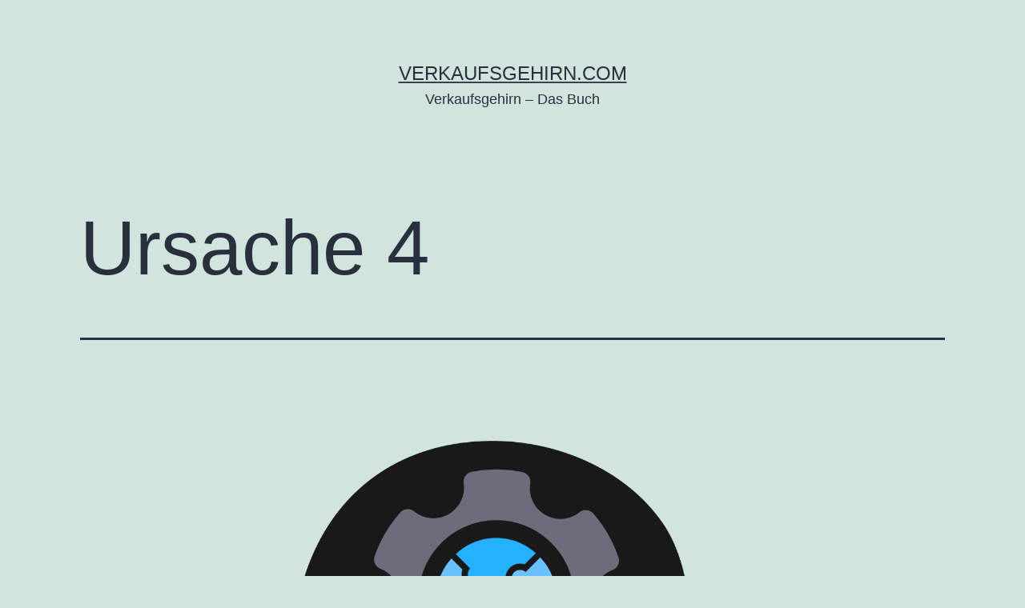

--- FILE ---
content_type: application/javascript
request_url: https://prism.app-us1.com/?a=799117031&u=https%3A%2F%2Fverkaufsgehirn.com%2Flogik%2F
body_size: 130
content:
window.visitorGlobalObject=window.visitorGlobalObject||window.prismGlobalObject;window.visitorGlobalObject.setVisitorId('861a4328-6bb4-494a-a1ee-55fe2f993c3c', '799117031');window.visitorGlobalObject.setWhitelistedServices('tracking', '799117031');

--- FILE ---
content_type: text/javascript; charset=utf-8
request_url: https://verkaufsgehirn.com/wp-content/d1d8ad5010c4de4125d66f9cc2210a29.js?ver=fc0e2c3b3a39a40af7b9334d7bd2654d
body_size: 11732
content:
"use strict";var realCookieBanner_blocker;(self.webpackChunkrealCookieBanner_name_=self.webpackChunkrealCookieBanner_name_||[]).push([[518],{3677:(e,t,o)=>{o.r(t);var n=o(6028),r=o(4548);const i="RCB/OptIn/ContentBlocker/All",c="listenOptInJqueryFnForContentBlockerNow";function s(e){const t=window.jQuery;if(null==t||!t.fn)return;const o=t.fn;for(const n of e){const e=o[n];if(!e)continue;const s=o[c]=o[c]||[];if(s.indexOf(n)>-1)continue;s.push(n);const a=Object.getOwnPropertyDescriptors(e);delete a.length,delete a.name,delete a.prototype,o[n]=function(...o){const n=()=>e.apply(t(this),o);return this.length?this.each((function(){const e=Array.prototype.slice.call(this.querySelectorAll("[".concat(r._W,"]")));this.getAttribute(r._W)&&e.push(this),e.length?Promise.all(e.map((e=>new Promise((t=>e.addEventListener(i,t)))))).then((()=>n())):n()})):n()},Object.defineProperties(o[n],a)}}const a="rcbJQueryEventListenerMemorize";function l(e,t,o){const n="".concat(a,"_").concat(o),{jQuery:r}=e.defaultView||e.parentWindow;if(!r)return;const{event:i,Event:c}=r;i&&c&&!i[n]&&Object.assign(i,{[n]:new Promise((e=>r(t).on(o,e)))})}var d=o(3438),u=o(5213),p=o(6423),b=o(7169),f=o(9707),m=o(1347),g=o(4741);class v{static inner({layout:{type:e,dialogBorderRadius:t},design:{borderWidth:o,borderColor:n,textAlign:r,fontColor:i,fontInheritFamily:c,fontFamily:s},customCss:{antiAdBlocker:a},blocker:{visualType:l}}){const d="wrapped"===l,u={textAlign:r,fontFamily:c?void 0:s,color:i,borderRadius:"dialog"===e?+t:void 0,border:"banner"===e&&o>0?"".concat(o,"px solid ").concat(n):void 0,position:"relative",padding:d?"30px 50px":void 0,overflow:d?"hidden":void 0};return{className:"wp-exclude-emoji ".concat("y"===a?"":"rcb-inner"),style:u}}static innerBackground({customCss:{antiAdBlocker:e},blocker:{visualType:t,visualThumbnail:o,visualBlur:n}}){const r="wrapped"===t,i={position:"absolute",top:0,left:0,right:0,bottom:0,display:r?"block":"none",filter:n>0?"blur(".concat(n,"px)"):void 0};return r&&(i.background="url('".concat(o.url,"') no-repeat center center"),i.backgroundSize="cover"),{className:"y"===e?"":"rcb-inner-bg",style:i}}static content({blocker:{visualType:e},customCss:{antiAdBlocker:t}}){return{className:"y"===t?void 0:"rcb-content",style:{boxShadow:"wrapped"===e?"rgb(0 0 0 / 35%) 0px 0px 0px 7px, #0000004d 0px 0px 100px 30px":void 0,position:"relative"}}}}class h{static headerContainer({layout:{type:e,dialogBorderRadius:t},design:{borderWidth:o,borderColor:n,...r},headerDesign:{inheritBg:i,bg:c,padding:s},customCss:{antiAdBlocker:a}}){const l={padding:s.map((e=>"".concat(e,"px"))).join(" "),background:i?r.bg:c,borderRadius:"dialog"===e?"".concat(t,"px ").concat(t,"px 0 0"):void 0};return"dialog"===e&&o>0&&(l.borderTop="".concat(o,"px solid ").concat(n),l.borderLeft=l.borderTop,l.borderRight=l.borderTop),{className:"y"===a?void 0:"rcb-header-container",style:l}}static header({design:{textAlign:e},headerDesign:{inheritTextAlign:t,...o},customCss:{antiAdBlocker:n}}){const r=t?e:o.textAlign;return{className:"y"===n?void 0:"rcb-header",style:{margin:"auto",display:"flex",justifyContent:"center"===r?"center":"right"===r?"flex-end":void 0,alignItems:"center",position:"relative"}}}static headerSeparator({layout:{type:e},design:t,headerDesign:{borderWidth:o,borderColor:n},customCss:{antiAdBlocker:r}}){const i={height:+o,background:n};return"dialog"===e&&t.borderWidth>0&&(i.borderLeft="".concat(t.borderWidth,"px solid ").concat(t.borderColor),i.borderRight=i.borderLeft),{className:"y"===r?void 0:"rcb-header-separator",style:i}}}var y=o(6730),A=o(7029).h;const C=({closeIcon:e})=>{const t=(0,m._)(),{blocker:{name:o},texts:{blockerHeadline:n}}=t;return A("div",h.headerContainer(t),A("div",h.header(t),A("div",(0,y.a)(t,!!e),n.replace(/{{name}}/g,o)),e))};var k=o(6268);class w{static bodyContainer({layout:{type:e,dialogBorderRadius:t},design:{bg:o,borderWidth:n,borderColor:r},bodyDesign:{padding:i},customCss:{antiAdBlocker:c},showFooter:s}){const a={background:o,padding:i.map((e=>"".concat(e,"px"))).join(" "),borderRadius:s||"dialog"!==e?void 0:"0 0 ".concat(t,"px ").concat(t,"px"),lineHeight:1.4,overflow:"auto"};return"dialog"===e&&n>0&&(a.borderLeft="".concat(n,"px solid ").concat(r),a.borderRight=a.borderLeft,s||(a.borderBottom=a.borderLeft)),{className:"y"===c?void 0:"rcb-body-container",style:a}}static body({customCss:{antiAdBlocker:e}}){return{className:"y"===e?void 0:"rcb-body",style:{margin:"auto"}}}static description({design:{fontSize:e},bodyDesign:{descriptionInheritFontSize:t,descriptionFontSize:o},individualLayout:{descriptionTextAlign:n},customCss:{antiAdBlocker:r}}){return{className:"y"===r?void 0:"rcb-description",style:{marginBottom:10,fontSize:t?+e:+o,textAlign:n}}}}class x{static topSide({customCss:{antiAdBlocker:e}}){return{className:"y"===e?void 0:"rcb-tb-top",style:{marginBottom:15}}}static bottomSide({design:{bg:e},customCss:{antiAdBlocker:t}}){return{className:"y"===t?void 0:"rcb-tb-bottom",style:{background:e}}}}var E=o(8346),S=o(7613),B=o(4902),_=o(7029).h;const N=({inlineStyle:e,type:t,onClick:o,children:n,framed:r,busyOnClick:i})=>{if("hide"===t)return null;const[c,s]=(0,u.eJ)(!1),a=(0,u.I4)((e=>{c||(i&&s(!0),null==o||o(e))}),[o,c,i]),[l,d]=(0,u.eJ)(!1),p=(0,m._)(),b={onClick:a,onMouseEnter:()=>d(!0),onMouseLeave:()=>d(!1)};return _("div",(0,g.Z)({},"button"===t?b:{},class{static save({decision:{acceptAll:e},layout:{borderRadius:t},bodyDesign:{acceptAllFontSize:o,acceptAllBg:n,acceptAllTextAlign:r,acceptAllBorderColor:i,acceptAllPadding:c,acceptAllBorderWidth:s,acceptAllFontColor:a,acceptAllHoverBg:l,acceptAllHoverFontColor:d,acceptAllHoverBorderColor:u},customCss:{antiAdBlocker:p}},b,f){return this.common({name:"accept-all",type:e,borderRadius:t,bg:n,hoverBg:l,fontSize:o,textAlign:r,fontColor:a,hoverFontColor:d,borderWidth:s,borderColor:i,hoverBorderColor:u,padding:c,antiAdBlocker:p},b,f)}static showInfo({decision:{acceptIndividual:e},layout:{borderRadius:t},bodyDesign:{acceptIndividualFontSize:o,acceptIndividualBg:n,acceptIndividualTextAlign:r,acceptIndividualBorderColor:i,acceptIndividualPadding:c,acceptIndividualBorderWidth:s,acceptIndividualFontColor:a,acceptIndividualHoverBg:l,acceptIndividualHoverFontColor:d,acceptIndividualHoverBorderColor:u},customCss:{antiAdBlocker:p}},b,f){return this.common({name:"accept-individual",type:e,borderRadius:t,bg:n,hoverBg:l,fontSize:o,textAlign:r,fontColor:a,hoverFontColor:d,borderWidth:s,borderColor:i,hoverBorderColor:u,padding:c,antiAdBlocker:p},b,f)}static hero({decision:{acceptAll:e},layout:{borderRadius:t},bodyDesign:{acceptAllFontSize:o,acceptAllBg:n,acceptAllTextAlign:r,acceptAllBorderColor:i,acceptAllPadding:c,acceptAllBorderWidth:s,acceptAllFontColor:a,acceptAllHoverBg:l,acceptAllHoverFontColor:d,acceptAllHoverBorderColor:u},customCss:{antiAdBlocker:p}},b,f){return this.common({name:"accept-all",type:e,borderRadius:t,bg:n,hoverBg:l,fontSize:o,textAlign:r,fontColor:a,hoverFontColor:d,borderWidth:s,borderColor:i,hoverBorderColor:u,padding:c,boxShadow:"rgb(0 0 0 / 15%) 0px 0px 100px 30px, rgb(0 0 0 / 40%) 0px 2px 5px 1px",zIndex:9,antiAdBlocker:p},b,f)}static common({name:e,type:t,borderRadius:o,bg:n,hoverBg:r,fontSize:i,textAlign:c,fontColor:s,hoverFontColor:a,borderWidth:l,borderColor:d,hoverBorderColor:u,padding:p,boxShadow:b,zIndex:f,antiAdBlocker:m},g,v){const h={textDecoration:"link"===t?"underline":"none",borderRadius:+o,cursor:"button"===t?"pointer":void 0,backgroundColor:"button"===t?g?r:n:void 0,fontSize:+i,textAlign:c,color:g?a:s,transition:"background-color 250ms, color 250ms, border-color 250ms",marginBottom:10,border:"button"===t&&l>0?"".concat(l,"px solid ").concat(g?u:d):void 0,padding:p.map((e=>"".concat(e,"px"))).join(" "),overflow:"hidden",outline:v?"rgb(255, 94, 94) solid 5px":void 0,boxShadow:b,zIndex:f};return{className:"y"===m?void 0:"rcb-btn-".concat(e),style:h}}}[e](p,l,r)),_("span","link"===t?{...b,style:{cursor:"pointer"}}:{},c?_(B.X,null):n))};var T=o(229),I=o(7029).h;const L=()=>{const e=(0,m._)(),[t,o]=(0,u.eJ)(!1),{bodyDesign:{teachingsSeparatorActive:n},decision:{acceptAll:r,acceptIndividual:i},texts:{blockerLoadButton:c,blockerLinkShowMissing:s,blockerAcceptInfo:a},blocker:{services:l},consent:d,groups:p,onUnblock:b,productionNotice:f,i18n:{close:v}}=e,h=(0,u.Ye)((()=>{const e=[],t=[];for(const e of Object.values(d.groups))t.push(...e);for(const{items:o}of p)for(const n of o)l.indexOf(n.id)>-1&&-1===t.indexOf(n.id)&&e.push(n);return e}),[p,l,d]),{description:y,teachings:A}=(0,k.k)({disableDataProcessingInUnsafeCountries:0===h.map((({ePrivacyUSA:e})=>e)).filter(Boolean).length,disableListServicesNotice:!0});return I("div",w.bodyContainer(e),I("div",w.body(e),I("div",x.topSide(e),I("div",w.description(e),I("span",{dangerouslySetInnerHTML:{__html:y.replace(/\n/gm,"<br />")}}),!!y&&n&&I("div",null,I("span",(0,E.V)(e))),A.map((t=>I("span",(0,g.Z)({key:t},(0,S.W)(e),{dangerouslySetInnerHTML:{__html:t}})))),I("span",(0,g.Z)({},(0,S.W)(e),{dangerouslySetInnerHTML:{__html:a}}))),I(N,{type:"hide"===i?"link":i,inlineStyle:"showInfo",onClick:()=>o(!t)},t?v:s),t&&I("div",class{static cookieScroll({design:{fontSize:e},bodyDesign:{descriptionInheritFontSize:t,descriptionFontSize:o},customCss:{antiAdBlocker:n}}){return{className:"y"===n?void 0:"rcb-cookie-scroll",style:{fontSize:t?+e:+o,textAlign:"left",marginBottom:10,maxHeight:400,overflowY:"scroll",paddingRight:10}}}}.cookieScroll(e),h.map((e=>I(T.V,{key:e.id,cookie:e,checked:!0,disabled:!0}))))),I("div",x.bottomSide(e),I(N,{type:"hide"===r?"button":r,inlineStyle:"save",onClick:e=>b(e),busyOnClick:!0},c),f)))};class O{static footerContainer({layout:{type:e,dialogBorderRadius:t},design:o,footerDesign:{inheritBg:n,bg:r,inheritTextAlign:i,textAlign:c,padding:s,fontSize:a,fontColor:l},customCss:{antiAdBlocker:d}}){const u={padding:s.map((e=>"".concat(e,"px"))).join(" "),background:n?o.bg:r,borderRadius:"dialog"===e?"0 0 ".concat(t,"px ").concat(t,"px"):void 0,fontSize:+a,color:l,textAlign:i?o.textAlign:c};return"dialog"===e&&o.borderWidth>0&&(u.borderBottom="".concat(o.borderWidth,"px solid ").concat(o.borderColor),u.borderLeft=u.borderBottom,u.borderRight=u.borderBottom),{className:"y"===d?void 0:"rcb-footer-container",style:u}}static footer({customCss:{antiAdBlocker:e}}){return{className:"y"===e?void 0:"rcb-footer",style:{margin:"auto",lineHeight:1.8}}}static footerSeparator({layout:{type:e},design:t,footerDesign:{borderWidth:o,borderColor:n},customCss:{antiAdBlocker:r}}){const i={height:+o,background:n};return"dialog"===e&&t.borderWidth>0&&(i.borderLeft="".concat(t.borderWidth,"px solid ").concat(t.borderColor),i.borderRight=i.borderLeft),{className:"y"===r?void 0:"rcb-footer-separator",style:i}}}var P=o(6092),W=o(7029).h;const V=()=>{const e=(0,m._)(),{rows:t,render:o}=(0,P.g)({putPoweredByLinkInRow:1});return W("div",O.footerContainer(e),W("div",O.footer(e),o(t)))};var H=o(7029).h;const z=({closeIcon:e})=>{const t=(0,m._)(),{showFooter:o,paintMode:n}=t,r=(0,u.sO)(),i="instantInViewport"===n||function(e){const[t,o]=(0,u.eJ)(!1);return(0,u.d4)((()=>{var t;e.current&&(t=e.current,new Promise((e=>{window.IntersectionObserver?new IntersectionObserver(((t,o)=>{t.forEach((({isIntersecting:t})=>{t&&(e(),o.disconnect())}))})).observe(t):e()}))).then((()=>{o(!0)}))}),[]),t}(r);return H("div",(0,g.Z)({},v.inner(t),{ref:r}),i&&H("div",v.innerBackground(t)),H("div",v.content(t),H(C,{closeIcon:e}),H("div",h.headerSeparator(t)),H(L,null),!!o&&H(u.HY,null,H("div",O.footerSeparator(t)),H(V,null))))};var R=o(7029).h;const F=()=>{const e=(0,m._)(),{blocker:{visualType:t,visualThumbnail:o}}=e;return R(z,null)};var M=o(1100),j=o(7029).h;const D=({poweredLink:e,blocker:t,paintMode:o,setVisualAsLastClickedVisual:n})=>{const{customizeValuesBanner:{layout:i,decision:c,legal:s,design:a,headerDesign:l,bodyDesign:g,footerDesign:v,texts:h,individualLayout:y,saveButton:A,group:C,individualTexts:k,customCss:w},pageIdToPermalink:x,consentForwardingExternalHosts:E,isTcf:S,isEPrivacyUSA:B,isAgeNotice:_,isListServicesNotice:N,groups:T,userConsentCookieName:I,bannerI18n:L,affiliate:O,isCurrentlyInTranslationEditorPreview:P,pageByIdUrl:W}=(0,d.u)(),V=(0,b.h)(I),H={borderWidth:a.borderWidth||1,borderColor:0===a.borderWidth?l.borderWidth>0?l.borderColor:v.borderWidth>0?v.borderColor:a.fontColor:a.borderColor},[z]=(0,u.eJ)({layout:{...i},decision:{...c},legal:{...s},design:{...a,...H},headerDesign:{...l},bodyDesign:{...g},footerDesign:{...v},texts:{...h},individualLayout:{...y},saveButton:{...A},group:{...C},individualTexts:{...k},customCss:{...w},productionNotice:j(M.Z,null),pageIdToPermalink:x,consentForwardingExternalHosts:E,paintMode:o,pageByIdUrl:W,groups:T,poweredLink:e,isTcf:S,ePrivacyUSA:B,ageNotice:_,listServicesNotice:N,blocker:t,i18n:L,keepVariablesInTexts:P,affiliate:O,consent:{groups:{...!1===V?{}:V.consent}},onUnblock:e=>{!async function(e){const{essentialGroup:t,groups:o,isTcf:n,tcf:r,tcfMetadata:i,userConsentCookieName:c}=(0,d.u)(),{id:s,services:a,visualThumbnail:l}=e,u=(0,b.h)(c),[f]=o.filter((({slug:e})=>e===t)),m=!1===u?{groups:{[f.id]:f.items.map((({id:e})=>e))}}:{groups:u.consent};for(const{id:e,items:t}of o)for(const{id:o}of t)if(a.indexOf(o)>-1){var g;if((null===(g=m.groups[e])||void 0===g?void 0:g.indexOf(o))>-1)continue;m.groups[e]=m.groups[e]||[],m.groups[e].push(o)}await(0,p.$)({consent:m,buttonClicked:"unblock",blocker:s,blockerThumbnail:null!=l&&l.embedId?"".concat(l.embedId,"-").concat(l.fileMd5):void 0,tcfString:void 0})}(t),n(e)}});(0,f.G)([".elementor-background-overlay ~ [".concat(r._W,"] { z-index: 99; }")].join(""));const R=m.Z.Context();return j(R.Provider,{value:z},j(F,null))};let q=!1;function Y(e){q=e}function K(){return q}function G(e,t,o,n){return n(e,"string"==typeof t?t.split(",").map(Number):t,o)}async function U(e){const t=e.getAttribute(r.Ng);e.removeAttribute(r.Ng);let o=e.outerHTML.substr(r.v4.length+1);o=o.substr(0,o.length-r.v4.length-3),o=o.replace(new RegExp('type="application/consent"'),""),o="<style ".concat(r.Ng,'="1" ').concat(o).concat(t,"</style>"),e.parentElement.replaceChild((new DOMParser).parseFromString(o,"text/html").querySelector("style"),e)}var J=o(7033);function Q(e,t){let o=0;return[e.replace(/(url\s*\(["'\s]*)([^"]+dummy\.(?:png|css))\?consent-required=([0-9,]+)&consent-by=(\w+)&consent-id=(\d+)&consent-original-url=([^-]+)-/gm,((e,n,r,i,c,s,a)=>{const{consent:l}=G(c,i,+s,t);return l||o++,l?"".concat(n).concat((0,J.l)(atob(a))):e})),o]}var Z=o(8935);function $(e,t,o){const n=t+10*+(0,Z.K)(e.selectorText)[0].specificity.replace(/,/g,"")+function(e,t){var o;return"important"===(null===(o=e.style)||void 0===o?void 0:o.getPropertyPriority(t))?1e5:0}(e,o);return{selector:e.selectorText,specificity:n}}var X=o(7932);function ee(e,t,o,n){for(const r in e){const i=e[r];if(i instanceof CSSStyleRule)try{if((0,X.D)(t,i.selectorText)){const e=i.style[n];void 0!==e&&""!==e&&o.push({...$(i,o.length,n),style:e})}}catch(e){}}}function te(e,t){const o=function(e,t){const o=[];!function(e,t,o){const{styleSheets:n}=document;for(const r in n){const i=n[r];let c;try{c=i.cssRules||i.rules}catch(e){continue}c&&ee(c,e,t,o)}}(e,o,t);const n=function(e,t){const o=e.style[t];return o?{selector:"! undefined !",specificity:1e4+(new String(o).match(/\s!important/gi)?1e5:0),style:o}:void 0}(e,t);if(n&&o.push(n),o.length)return function(e){e.sort(((e,t)=>e.specificity>t.specificity?-1:e.specificity<t.specificity?1:0))}(o),o}(e,t);return null==o?void 0:o[0].style}const oe=["-aspect-ratio","wp-block-embed__wrapper","x-frame-inner","fusion-video"],ne={"max-height":"initial",height:"auto",padding:0,"aspect-ratio":"initial","box-sizing":"border-box"},re={width:"100%"},ie="consent-cb-memo-style";function ce(e){const{parentElement:t}=e;if(!t)return!1;const o=getComputedStyle(t);if(/\d+\s*\/\s*\d+/g.test(o.aspectRatio))return!0;const{position:n}=getComputedStyle(e),{position:r}=o;return"absolute"===n&&"relative"===r&&t.style.padding.indexOf("%")>-1}function se(e,t){var o;const{parentElement:n}=e,i=[n,null==n?void 0:n.parentElement,null==n||null===(o=n.parentElement)||void 0===o?void 0:o.parentElement].filter(Boolean);for(const o of i){if(!o.hasAttribute(r.of)){const t=oe.filter((e=>o.className.indexOf(e)>-1)).length>0,i=o===n&&ce(e)||t||[0,"0%","0px"].indexOf(te(o,"height"))>-1;o.setAttribute(r.of,i?"1":"0")}if(t&&"1"===o.getAttribute(r.of)){const e=o.hasAttribute(r.Kh);let t=o.getAttribute("style")||"";o.removeAttribute(r.Kh),e||(t=t.replace(/display:\s*none\s*!important;/,"")),o.setAttribute(r.Wm,r.Qt),o.setAttribute(ie,t);for(const e in ne)o.style.setProperty(e,ne[e],"important");for(const e in re)o.style.setProperty(e,re[e]);"absolute"===window.getComputedStyle(o).position&&o.style.setProperty("position","static","important")}else!t&&o.hasAttribute(r.Wm)&&(o.setAttribute("style",o.getAttribute(ie)||""),o.removeAttribute(ie),o.removeAttribute(r.Wm))}}var ae=o(9586);function le(e,t=!1){const{top:o,left:n,bottom:r,right:i,height:c,width:s}=e.getBoundingClientRect(),{innerWidth:a,innerHeight:l}=window;if(t){const e=n<=a&&n+s>=0;return o<=l&&o+c>=0&&e}{const{clientHeight:e,clientWidth:t}=document.documentElement;return o>=0&&n>=0&&r<=(l||e)&&i<=(a||t)}}const de="children:";function ue(e,t={}){if(!e.parentElement)return[e,"none"];let o=["a"].indexOf(e.parentElement.tagName.toLowerCase())>-1;if(e.hasAttribute(r.NY))o=e.getAttribute(r.NY);else{const{className:n}=e.parentElement;for(const e in t)if(n.indexOf(e)>-1){o=t[e];break}}if(o){if(!0===o||"true"===o)return[e.parentElement,"parent"];if(!isNaN(+o)){let t=e;for(let e=0;e<+o;e++){if(!t.parentElement)return[t,"parentZ"];t=t.parentElement}return[t,"parentZ"]}if("string"==typeof o){if(o.startsWith(de))return[e.querySelector(o.substr(de.length)),"childrenSelector"];for(let t=e;t;t=t.parentElement)if((0,X.D)(t,o))return[t,"parentSelector"]}}return[e,"none"]}function pe(e,t){const o=function(e){const t=[];for(;e=e.previousElementSibling;)t.push(e);return t}(e).filter((e=>!!e.offsetParent||!!t&&t(e)));return o.length?o[0]:void 0}function be(e){return e.hasAttribute(r.YO)}function fe(e){return e.offsetParent?e:pe(e,be)}let me,ge=0;function ve({node:e,blocker:t,setVisualParentIfClassOfParent:o,dependantVisibilityContainers:n,mount:i}){var c,s;if(!t)return;e.hasAttribute(r.Gn)||(e.setAttribute(r.Gn,ge.toString()),ge++);const a=+e.getAttribute(r.Gn),{parentElement:l}=e,{shouldForceToShowVisual:d=!1,isVisual:u,id:p}=t,b=(null===(c=e.style)||void 0===c?void 0:c.position)||"initial",f=["fixed","absolute","sticky"].indexOf(b)>-1,m=[document.body,document.head,document.querySelector("html")].indexOf(l)>-1,g=e.getAttribute(r.YO),[v,h]=ue(e,o||{}),y=!!v.offsetParent,A=()=>{if(-1===["script","link"].indexOf(null==e?void 0:e.tagName.toLowerCase())&&"childrenSelector"!==h){const{style:t}=e;"none"===t.getPropertyValue("display")&&"important"===t.getPropertyPriority("display")?e.setAttribute(r.Kh,"1"):t.setProperty("display","none","important")}};if(m||f&&!ce(e)&&!d||!u||g||!y&&!d){if(!y&&n){const t=(0,ae.w)(e,n.join(","));if(t.length>0&&!t[0].offsetParent)return}return void A()}const C=function(e,t){var o,n,i,c;const{previousElementSibling:s}=e,a=e.getAttribute(r.Kx),l=null===(o=e.parentElement)||void 0===o?void 0:o.previousElementSibling,d=null===(n=e.parentElement)||void 0===n||null===(i=n.parentElement)||void 0===i?void 0:i.previousElementSibling,u=[pe(e,be),s,null==s?void 0:s.lastElementChild,l,null==l?void 0:l.lastElementChild,d,null==d?void 0:d.lastElementChild,null==d||null===(c=d.lastElementChild)||void 0===c?void 0:c.lastElementChild].filter(Boolean).map(fe).filter(Boolean);for(const e of u)if(+e.getAttribute(r.CT)===t&&e.hasAttribute(r.YO)){const t=e.nextElementSibling;return!(t&&a&&t.hasAttribute(r.Kx)&&t.getAttribute(r.Kx)!==a)&&e}return!1}(v,p);if(C)return e.setAttribute(r.YO,C.getAttribute(r.YO)),se(v,!0),void A();const{container:k,thumbnail:w}=function(e,t,o){const n=document.createElement("div"),{style:i}=n,c=e.getAttribute(r.Gn);let s;if(n.setAttribute(r.YO,c),n.className="rcb-content-blocker",i.setProperty("max-height","initial"),i.setProperty("pointer-events","all"),e.setAttribute(r.YO,c),t.parentNode.insertBefore(n,t),[r.d3,r.CT,r._W].forEach((t=>{e.hasAttribute(t)&&n.setAttribute(t,e.getAttribute(t))})),"childrenSelector"===o&&t.setAttribute(r.YO,c),e.hasAttribute(r.Kx))s=JSON.parse(e.getAttribute(r.Kx));else{const t=e.querySelectorAll("[".concat(r.Kx));t.length>0&&(s=JSON.parse(t[0].getAttribute(r.Kx)))}return("childrenSelector"===o?t:e).style.setProperty("display","none","important"),{container:n,thumbnail:s}}(e,v,h),x=o=>{k.setAttribute(r.He,o),i({container:k,blocker:t,connectedCounter:a,onClick:e=>{null==e||e.stopPropagation(),he(a)},blockedNode:e,thumbnail:w,paintMode:o}),se(v,!0)};le(k,!0)?x("instantInViewport"):"instantInViewport"===(null===(s=document.querySelector(".rcb-content-blocker[".concat(r.YO,'="').concat(a-1,'"][').concat(r.He,"]")))||void 0===s?void 0:s.getAttribute(r.He))?x("instant"):window.requestIdleCallback?window.requestIdleCallback((()=>x("idleCallback"))):setTimeout((()=>x("instant")))}function he(e){me=e}function ye(e){const t=e.getAttribute(r.YO),o=e.getAttribute(r.CT),n=e.getAttribute(r.d3);let i="".concat(me)===t;if(i)e.setAttribute(r.fq,r.WK);else{const[t]=(0,ae.w)(e,"[".concat(r.fq,'="').concat(r.WK,'"][').concat(r.CT,'="').concat(o,'"][').concat(r.d3,'="').concat(n,'"]'));t&&(t.setAttribute(r.fq,r.jk),i=!0)}return i}let Ae=!1;function Ce(e){if(Ae)return;const{jQuery:t}=e.defaultView||e.parentWindow;if(!t)return;const o=t.fn.ready;t.fn.ready=function(e){if(e)if(K()){let o=!1;document.addEventListener(i,(()=>{o||(o=!0,setTimeout((()=>{e(t)}),0))}))}else setTimeout((()=>{e(t)}),0);return o.apply(this,[()=>{}])},Ae=!0}function ke(e,t,o,{onBeforeExecute:n}={onBeforeExecute:void 0}){const r="".concat("rcbJQueryEventListener","_").concat(o),c="".concat(a,"_").concat(o),{jQuery:s}=e.defaultView||e.parentWindow;if(!s)return;const{event:l,Event:d}=s;if(!l||!d||l[r])return;const{add:u}=l;Object.assign(l,{[r]:!0,add:function(...e){const[r,s,a,p,b]=e,f=Array.isArray(s)?s:"string"==typeof s?s.split(" "):s,m=l[c],g=K(),v=()=>setTimeout((()=>{null==n||n(g),null==a||a(new d)}),0);if(s&&r===t)for(const e of f){const t=e===o;if(t&&g){let e=!1;document.addEventListener(i,(()=>{e||(e=!0,m?m.then(v):v())}))}else t&&m?m.then(v):u.apply(this,[r,e,a,p,b])}else u.apply(this,e)}})}function we(e,t,{onBeforeExecute:o}={onBeforeExecute:void 0}){const n="".concat("rcbNativeEventListener","_").concat(t),r="".concat("rcbNativeEventListenerMemorize","_").concat(t);if(e[n])return;const{addEventListener:c}=e;Object.assign(e,{[n]:!0,addEventListener:function(n,...s){if(n===t){const n=()=>setTimeout((()=>{var e;null==o||o(),null===(e=s[0])||void 0===e||e.call(s,new Event(t,{bubbles:!0,cancelable:!0}))}),0);if(K()){const t=e[r];let o=!1;document.addEventListener(i,(()=>{o||(o=!0,t?t.then(n):n())}))}else n()}else c.apply(this,[n,...s])}})}var xe=o(6346);let Ee=!1;function Se(e){if(Ee)return;const t=e.defaultView||e.parentWindow;try{Object.defineProperty(t,xe.L,{set:function(e){"function"==typeof e&&e()},enumerable:!0,configurable:!0})}catch(e){}Ee=!0}const Be="script[src]:not([async]):not([defer]):not([".concat(r.CT,"]):not([").concat(r.i7,"])");class _e{constructor(){this.scriptsBefore=void 0,this.scriptsBefore=Array.prototype.slice.call(document.querySelectorAll(Be))}diff(){return Array.prototype.slice.call(document.querySelectorAll(Be)).filter((e=>-1===this.scriptsBefore.indexOf(e))).map((e=>new Promise((t=>{performance.getEntriesByType("resource").filter((({name:t})=>t===e.src)).length>0&&t(),e.addEventListener("load",(()=>{t()})),e.addEventListener("error",(()=>{t()}))}))))}}function Ne(e,t){const o=t.previousElementSibling;if(!t.parentElement)return Promise.resolve();let n;return null!=o&&o.hasAttribute(r.Ks)?n=o:(n=document.createElement("div"),n.setAttribute(r.Ks,r.dW),t.parentElement.replaceChild(n,t)),(0,xe.K)(e,{},n)}let Te=0;const Ie="consent-tag-transformation-counter";function Le({node:e,allowClickOverrides:t,onlyModifyAttributes:o,setVisualParentIfClassOfParent:n,overwriteAttributeValue:c}){return new Promise((s=>{let a=!1;const l=e.tagName.toLowerCase(),d="script"===l;let u=d&&!o?e.cloneNode(!0):e;for(const e of u.getAttributeNames())if(e.startsWith(r.jb)&&e.endsWith(r.rG)){var p;let o=e.substr(r.jb.length+1);o=o.slice(0,-1*(r.rG.length+1));const n="".concat(r.zm,"-").concat(o,"-").concat(r.rG),s=u.hasAttribute(n)&&t;let d=u.getAttribute(s?n:e);s&&(a=!0),c&&(d=c(d,o)),u.setAttribute(o,d),u.removeAttribute(e),u.removeAttribute(n),t&&["a"].indexOf(l)>-1&&(["onclick"].indexOf(o.toLowerCase())>-1||null!==(p=u.getAttribute("href"))&&void 0!==p&&p.startsWith("#"))&&u.addEventListener(i,(async({detail:{unblockedNodes:e}})=>e.forEach((()=>u.click()))))}for(const e of u.getAttributeNames())if(e.startsWith(r.zm)&&e.endsWith(r.rG)){const o=u.getAttribute(e);let n=e.substr(r.zm.length+1);n=n.slice(0,-1*(r.rG.length+1)),t&&(u.setAttribute(n,o),a=!0),u.removeAttribute(e)}const b={performedClick:a,workWithNode:e};if(o)return b.performedClick=!1,void s(b);if(l.startsWith("consent-")&&customElements){const e=l.substring(8);u.outerHTML=u.outerHTML.replace(/^<consent-[^\s]+/m,"<".concat(e," ").concat(Ie,'="').concat(Te,'"')).replace(/<\/consent-[^\s]+>$/m,"</".concat(e,">")),u=document.querySelector("[".concat(Ie,'="').concat(Te,'"]')),Te++,b.workWithNode=u}u.style.removeProperty("display");const[f]=ue(e,n||{});if((f!==e||null!=f&&f.hasAttribute(r.YO))&&f.style.removeProperty("display"),d){const{outerHTML:t}=u;Ne(t,e).then((()=>s(b)))}else s(b)}))}function Oe(e){const t=e.parentElement===document.head,o=e.getAttribute(r.i7);e.removeAttribute(r.i7),e.style.removeProperty("display");let n=e.outerHTML.substr(r.v4.length+1);return n=n.substr(0,n.length-r.v4.length-3),n=n.replace(new RegExp('type="application/consent"'),""),n=n.replace(new RegExp("".concat(r.jb,"-type-").concat(r.rG,'="([^"]+)"')),'type="$1"'),n="<script".concat(n).concat(o,"<\/script>"),t?(0,xe.K)(n,{}):Ne(n,e)}var Pe=o(3102);function We(e,{same:t,nextSibling:o,parentNextSibling:n}){let c,s;const a=e.nextElementSibling,l=e.parentElement,d=null==l?void 0:l.nextElementSibling;e:for(const[r,i]of[[e,t],[a,o],[d,n]])if(r&&i)for(const e of i){const t="string"==typeof e?e:e.selector;if("string"!=typeof e&&(s=e.hide||!1),r.matches(t)){c=r;break e}const o=r.querySelector(t);if(o){c=o;break e}}if(c){const e=()=>setTimeout((()=>{c.click(),s&&c.style.setProperty("display","none","important")}),100);c.hasAttribute(r._W)?c.addEventListener(i,e,{once:!0}):e()}}var Ve=o(3743);class He{constructor(e){this.interval=void 0,this.options=void 0,this.options=e}unblockNow(){return async function({checker:e,visual:t,overwriteAttributeValue:o,transactionClosed:n,priorityUnblocked:c,customInitiators:s,delegateClick:a}){Y(!0);const l=function(e){const t=[],o=Array.prototype.slice.call(document.querySelectorAll("[".concat(r._W,"]")));for(const n of o){const{blocker:o,consent:i}=G(n.getAttribute(r.d3),n.getAttribute(r._W),+n.getAttribute(r.CT),e),c=n.className.indexOf("rcb-content-blocker")>-1;t.push({node:n,consent:i,isVisualCb:c,blocker:o,priority:n.tagName.toLowerCase()===r.v4?10:0})}return t.sort((({priority:e},{priority:t})=>e-t)),t}(e);!function(e){let t;t=Array.prototype.slice.call(document.querySelectorAll("[".concat(r.Ng,"]")));for(const o of t){const t=o.tagName.toLowerCase()===r.v4,n=t?o.getAttribute(r.Ng):o.innerHTML,[i,c]=Q(n,e);t?(o.setAttribute(r.Ng,i),U(o)):(o.innerHTML!==i&&(o.innerHTML=i),0===c&&o.removeAttribute(r.Ng))}t=Array.prototype.slice.call(document.querySelectorAll('[style*="'.concat(r._W,'"]')));for(const o of t)o.setAttribute("style",Q(o.getAttribute("style"),e)[0])}(e);const d=[];let u;const p=e=>{var o;null==t||null===(o=t.unmount)||void 0===o||o.call(t,e),se(e,!1),e.remove()};let b;document.querySelectorAll("[".concat(r.CT,"]:not(.rcb-content-blocker):not([").concat(r._W,"]):not([").concat(r.Ti,"])")).forEach((e=>e.setAttribute(r.Ti,"1"))),document.querySelectorAll("[".concat(r.of,"]")).forEach((e=>e.removeAttribute(r.of)));for(const e of l){const{consent:n,node:i,isVisualCb:l,blocker:v,priority:h}=e;if(n){if(!i.hasAttribute(r._W))continue;if(l){p(i);continue}void 0!==b&&b!==h&&(null==c||c(d,b)),b=h,i.removeAttribute(r._W);const n=i.getAttribute(r.YO),y=ye(i);if(y&&(u=e),n){const e=Array.prototype.slice.call(document.querySelectorAll('.rcb-content-blocker[consent-blocker-connected="'.concat(n,'"]')));for(const t of e)p(t);se(i,!1)}const{ownerDocument:A}=i,{defaultView:C}=A;Ce(A),ke(A,C,"load"),we(C,"load"),we(A,"DOMContentLoaded"),Se(A),null==s||s(A,C);const k=new _e,w=i.hasAttribute(r.i7),{performedClick:x,workWithNode:E}=await Le({node:i,allowClickOverrides:!w&&y,onlyModifyAttributes:w,setVisualParentIfClassOfParent:null==t?void 0:t.setVisualParentIfClassOfParent,overwriteAttributeValue:o});if(w?await Oe(i):x&&he(void 0),await Promise.all(k.diff()),E.getAttribute("consent-redom")){const{parentElement:e}=E;if(e){const t=[...e.children].indexOf(E);e.removeChild(E),m=E,(g=t)>=(f=e).children.length?f.appendChild(m):f.insertBefore(m,f.children[g])}}E.dispatchEvent(new CustomEvent(Pe.T,{detail:{blocker:v,gotClicked:y}})),document.dispatchEvent(new CustomEvent(Pe.T,{detail:{blocker:v,element:E,gotClicked:y}})),y&&a&&We(E,a),d.push({...e,node:E})}else t&&!l&&ve({node:e.node,blocker:e.blocker,...t})}var f,m,g;d.length?(u&&he(void 0),Y(!1),document.dispatchEvent(new CustomEvent(i,{detail:{unblockedNodes:d}})),d.forEach((({node:e})=>{e.setAttribute(r.Ti,"1"),e.dispatchEvent(new CustomEvent(i,{detail:{unblockedNodes:d}}))})),setTimeout((()=>{null==n||n(d),function(e){const t=e.filter((({node:{nodeName:e,parentElement:t}})=>"SOURCE"===e&&"VIDEO"===t.nodeName)).map((({node:{parentElement:e}})=>e));t.filter(((e,o)=>t.indexOf(e)===o)).forEach((e=>e.load()))}(d),(0,Ve.s)(),u&&!le(u.node)&&u.node.scrollIntoView({behavior:"smooth"})}),0)):Y(!1)}(this.options)}start(){clearInterval(this.interval),this.interval=setInterval(this.unblockNow.bind(this),1e3)}stop(){clearInterval(this.interval)}}var ze=o(7563),Re=o(7766),Fe=o(5672),Me=o(7029).h,je=o(9302);const De=["youtube","vimeo"],qe=["fitVids","mediaelementplayer","prettyPhoto","gMap"];!function(){let e=[];const{setVisualParentIfClassOfParent:t,multilingualSkipHTMLForTag:o,dependantVisibilityContainers:n,blocker:i,tcf:c,tcfMetadata:s,userConsentCookieName:a,pageRequestUuid4:l}=(0,d.u)(),p=new He({checker:(t,o,n)=>{var r;const c=null===(r=i.filter((({id:e})=>e===n)))||void 0===r?void 0:r[0];let s=!0;return"services"===t&&(s=-1===o.map((t=>{for(const{service:{id:o}}of e)if(o===t)return!0;return!1})).indexOf(!1)),{consent:s,blocker:c}},overwriteAttributeValue:(e,t)=>e,transactionClosed:e=>{!function(e){const{elementorFrontend:t,TCB_Front:o,jQuery:n,showGoogleMap:r,et_pb_init_modules:i,et_calculate_fullscreen_section_size:c,tdYoutubePlayers:s,tdVimeoPlayers:a,FWP:l,avadaLightBoxInitializeLightbox:d,WPO_LazyLoad:u}=window;let p=!1;for(const{node:r}of e){const{className:e,id:i}=r;if(null==t||t.elementsHandler.runReadyTrigger(r),(i.startsWith("wpgb-")||e.startsWith("wpgb-"))&&(p=!0),o&&n&&e.indexOf("tcb-yt-bg")>-1){const e=n(r);e.is(":visible")&&o.playBackgroundYoutube(e)}}var b,f;null==o||o.handleIframes(o.$body,!0),null==d||d(),l&&(l.loaded=!1,l.refresh()),null==u||u.update(),null==r||r(),n&&(null===(b=(f=n(window)).lazyLoadXT)||void 0===b||b.call(f)),i&&(n(window).off("resize",c),i()),null==s||s.init(),null==a||a.init();try{p&&window.dispatchEvent(new CustomEvent("wpgb.loaded"))}catch(e){}}(e)},visual:{setVisualParentIfClassOfParent:t,dependantVisibilityContainers:n,unmount:e=>{(0,u.uy)(e)},mount:({container:e,blocker:t,onClick:n,thumbnail:r,paintMode:i})=>{o&&e.setAttribute(o,"1");const c={...t,visualThumbnail:r||t.visualThumbnail};(0,u.sY)(Me(D,{poweredLink:(0,Fe.U)("".concat(l,"-powered-by")),blocker:c,paintMode:i,setVisualAsLastClickedVisual:n}),e)}},customInitiators:(e,t)=>{ke(e,t,"elementor/frontend/init"),ke(e,t,"tcb_after_dom_ready"),ke(e,e,"mylisting/single:tab-switched"),ke(e,e,"tve-dash.load",{onBeforeExecute:()=>{const{TVE_Dash:e}=window;e.ajax_sent=!0}})},delegateClick:{same:[".ultv-video__play",".elementor-custom-embed-image-overlay",".tb_video_overlay",".premium-video-box-container",".norebro-video-module-sc",'a[rel="wp-video-lightbox"]','[id^="lyte_"]',"lite-youtube","lite-vimeo",".awb-lightbox"],nextSibling:[".jet-video__overlay",".elementor-custom-embed-image-overlay",".pp-video-image-overlay"],parentNextSibling:[{selector:".et_pb_video_overlay",hide:!0}]}});document.addEventListener(ze.V,(({detail:{services:t}})=>{e=t,p.unblockNow(),p.start()})),document.addEventListener(Re.I,(()=>{e=[],p.unblockNow(),p.start()})),function(){const e=document.createElement("style");e.style.type="text/css",document.getElementsByTagName("head")[0].appendChild(e);const t="".concat(r.Wm,'="').concat(r.Qt,'"'),o=".rcb-content-blocker",n=[...[".thrv_wrapper[".concat(t,"]")].map((e=>"".concat(e,"::before{display:none!important;}"))),...[".jet-video[".concat(t,"]>.jet-video__overlay"),".et_pb_video[".concat(t,"]>.et_pb_video_overlay"),"".concat(o,"+div+.et_pb_video_overlay"),"".concat(o,"+.ultv-video"),"".concat(o,"+.elementor-widget-container"),".wp-block-embed__wrapper[".concat(t,"]>.ast-oembed-container"),"".concat(o,"+.wpgb-facet"),"".concat(o,"+.td_wrapper_video_playlist"),"".concat(o,'+div[class^="lyte-"]'),".elementor-fit-aspect-ratio[".concat(t,"]>.elementor-custom-embed-image-overlay")].map((e=>"".concat(e,"{display:none!important;}"))),...[".wp-block-embed__wrapper[".concat(t,"]::before"),".wpb_video_widget[".concat(t,"] .wpb_video_wrapper")].map((e=>"".concat(e,"{padding-top:0!important;}"))),".tve_responsive_video_container[".concat(t,"]{padding-bottom:0!important;}"),...[".x-frame-inner[".concat(t,"]>div.x-video"),".avia-video[".concat(t,"] .avia-iframe-wrap")].map((e=>"".concat(e,"{position:initial!important;}"))),...[".jet-video[".concat(t,"]")].map((e=>"".concat(e,"{background:none!important;}"))),...[".tve_responsive_video_container[".concat(t,"]")].map((e=>"".concat(e," .rcb-content-blocker > div > div > div {border-radius:0!important;}")))];e.innerHTML=n.join("")}()}(),s(qe),function(){const e=window,{jQuery:t}=e;null==t||t(window).on("elementor/frontend/init",(async()=>{const{elementorFrontend:o}=e;o.on("components:init",(()=>{for(const e of De){const n=o.utils[e];n&&(n.insertAPI=function(){const e=this.getApiURL();(0,je.h)(e).then((()=>{t("body").append(t("<script>",{src:e}))})),this.setSettings("isInserted",!0)})}}));const n=o.elementsHandler.getHandler("video.default");if(n){const e=null!=n&&n.then?await n:n,{onInit:t}=e.prototype;e.prototype.onInit=function(...e){const{$element:o}=this;return null==o||o.get(0).addEventListener(Pe.T,(async({detail:{gotClicked:e}})=>{if(e){const e=o.data("settings");e.autoplay=!0,o.data("settings",e)}})),t.apply(this,e)}}}))}(),(0,n.C)((()=>{s(qe),l(document,document,"tve-dash.load"),l(document,document,"mylisting/single:tab-switched")}),"interactive")}},e=>{e.O(0,[568],(()=>(3677,e(e.s=3677))));var t=e.O();realCookieBanner_blocker=t}]);
//# sourceMappingURL=/wp-content/plugins/real-cookie-banner/public/dist/blocker.lite.js.map

--- FILE ---
content_type: text/javascript; charset=utf-8
request_url: https://verkaufsgehirn.com/wp-content/9e9ef579fa244f8c8f8e23d833bb21b6.js?ver=0e444261faecab21e2bb7097380c405b
body_size: 26770
content:
var realCookieBanner_banner;(()=>{var t,e={8556:t=>{t.exports={}},9382:(t,e,n)=>{"use strict";n.d(e,{n:()=>g});var o=n(6346),i=n(7169);function r(t,e){let n,o,i,r=!1,a="";if(t&&"none"!==t){const s="googleTagManager"===t,c="matomoTagManager"===t;s?(i="gtm",n="dataLayer",a="Google Tag Manager"):c&&(i="mtm",n="_mtm",a="Matomo Tag Manager"),(s||c)&&(o=()=>(window[n]=window[n]||[],window[n])),i&&e===i&&(r=!0)}return{getDataLayer:o,serviceIsManager:r,managerLabel:a,expectedManagerPresetId:i}}function a({decisionCookieName:t,tagManager:e,groups:n,essentialGroupSlug:o,type:a}){let s;const c=e&&"none"!==e,[l]=n.filter((({slug:t})=>t===o)),d={[l.id]:l.items.map((({id:t})=>t))};if("consent"===a){const e=(0,i.h)(t);!1!==e?s=e.consent:(console.warn("Something went wrong while reading the cookie, fallback to essentials only..."),s=d)}return"essentials"===a&&(s=d),{isManagerActive:c,selectedGroups:s,iterateServices:async function(t){for(const i of n)for(const n of i.items){var o;const c="all"===a||(null===(o=s[i.id])||void 0===o?void 0:o.indexOf(n.id))>-1,l=r(e,n.presetId);await t(i,n,c,l)}}}}var s=n(9575),c=n(1456),l=n(8542),d=n.n(l),u=n(2891),p=n(1829);var h=n(7563),f=n(5447),m=n(6028);async function g(t){await(0,m.C)();const{dataLayerPromise:e,isManagerOptOut:n,services:i,ready:r}=await async function(t){const e=[],{isManagerActive:n,iterateServices:i}=a(t),{skipOptIn:r}=t;let c=Promise.resolve(void 0);const l=[];return await i((async(t,i,a,{getDataLayer:c,serviceIsManager:d})=>{const{codeDynamics:u,codeOptIn:p,executeCodeOptInWhenNoTagManagerConsentIsGiven:h}=i;if(a){const a=n&&h,c="function"==typeof r&&r(i);a||c||l.push((0,o.K)(p,u));const d={group:t,service:i};document.dispatchEvent(new CustomEvent(s.g,{detail:d})),e.push(d)}})),{isManagerOptOut:!1,dataLayerPromise:c,services:e,ready:Promise.all(l)}}(t),{ready:l}=await async function(t,e,n){const i=[],{isManagerActive:r,iterateServices:s}=a(t);return e?(s(((t,n,o,{serviceIsManager:i})=>{const r=n.tagManagerOptInEventName;o&&r&&!i&&e.push({realCookieBannerOptInEvents:{[r]:!0},event:r})})),setTimeout((()=>s(((t,n,o,{serviceIsManager:i})=>{const r=n.tagManagerOptOutEventName;o||!r||i||e.push({realCookieBannerOptOutEvents:{[r]:!0},event:r})}))),1e3)):r&&n&&await s((async(t,{codeDynamics:e,codeOptIn:n,executeCodeOptInWhenNoTagManagerConsentIsGiven:r},a)=>{a&&r&&i.push((0,o.K)(n,e))})),{ready:Promise.all(i)}}(t,await e,n),g=Promise.all([r,l]);document.dispatchEvent(new CustomEvent(h.V,{detail:{services:i,ready:g}}));const{deleteHttpCookies:b,services:v,ready:y}=await async function(t,e){const n=[],{isManagerActive:i,iterateServices:r}=a(t),s=[],l=[];return await r((async(t,r,a)=>{const{id:h,codeDynamics:f,codeOptOut:m,deleteTechnicalDefinitionsAfterOptOut:g,isEmbeddingOnlyExternalResources:b,technicalDefinitions:v,executeCodeOptOutWhenNoTagManagerConsentIsGiven:y}=r;if(!a){const a=i&&y;(a&&e||!a)&&s.push((0,o.K)(m,f)),g&&!b&&(function(t,e){for(const{type:n,name:o}of t){const t=new RegExp((0,p.L)((0,u.c)(o,e)),"g");switch(n){case"http":for(const e of Object.keys(d().get()))t.test(e)&&d().remove(e);break;case"local":case"session":try{const e="local"===n?window.localStorage:window.sessionStorage;if(e)for(const n of Object.keys(e))if(t.test(n)){try{e.setItem(n,null)}catch(t){}let t=0;for(;e.getItem(n)&&t<100;)t++,e.removeItem(n)}}catch(t){continue}}}}(v,f),v.some((({type:t})=>"http"===t))&&l.push(h));const k={group:t,service:r};document.dispatchEvent(new CustomEvent(c.E,{detail:k})),n.push(k)}})),{services:n,ready:Promise.all(s),deleteHttpCookies:l}}(t,n);document.dispatchEvent(new CustomEvent(f.C,{detail:{services:v,deleteHttpCookies:b,ready:Promise.all([g,y])}}))}},8218:(t,e,n)=>{"use strict";n.d(e,{G:()=>r});var o=n(9382),i=n(7169);class r{constructor(t){this.options=void 0,this.options=t}applyCookies(t){return(0,o.n)({...t,...this.options})}getUserDecision(){return(0,i.h)(this.getOption("decisionCookieName"))}getDefaultDecision(t=!0){return function({groups:t,essentialGroupSlug:e},n=!0){const[o]=t.filter((({slug:t})=>t===e)),i={[o.id]:o.items.map((({id:t})=>t))};if(n)for(const e of t){if(e===o)continue;const t=e.items.filter((({legalBasis:t})=>"legitimate-interest"===t)).map((({id:t})=>t));t.length&&(i[e.id]=t)}return i}(this.options,t)}getOption(t){return this.options[t]}getOptions(){return this.options}}},7169:(t,e,n)=>{"use strict";n.d(e,{h:()=>a});var o=n(4001),i=n(8542),r=n.n(i);function a(t){const e=r().get(t);if(!e)return!(0,o.E)()&&(window.rcbDisabledCookieComp||!1);const n=function(t,e,n){const o=t.split(":");if(o.length<=3)return o;const i=o.slice(0,2);return i.push(o.slice(2).join(":")),i}(e);if(3!==n.length)return!1;const[i,a]=n,s=i.split(",");return{uuid:s.shift(),previousUuids:s,revision:a,consent:JSON.parse(n[2])}}},7766:(t,e,n)=>{"use strict";n.d(e,{I:()=>o});const o="RCB/Banner/Show"},9575:(t,e,n)=>{"use strict";n.d(e,{g:()=>o});const o="RCB/OptIn"},7563:(t,e,n)=>{"use strict";n.d(e,{V:()=>o});const o="RCB/OptIn/All"},1456:(t,e,n)=>{"use strict";n.d(e,{E:()=>o});const o="RCB/OptOut"},5447:(t,e,n)=>{"use strict";n.d(e,{C:()=>o});const o="RCB/OptOut/All"},6028:(t,e,n)=>{"use strict";n.d(e,{C:()=>a});const o=()=>{let t;return[!1,new Promise((e=>t=e)),t]},i={loading:o(),complete:o(),interactive:o()},r=["readystatechange","rocket-readystatechange","DOMContentLoaded","rocket-DOMContentLoaded","rocket-allScriptsLoaded"],a=(t,e="complete")=>new Promise((n=>{let o=!1;const a=()=>{(()=>{const{readyState:t}=document,[e,,n]=i[t];if(!e){i[t][0]=!0,n();const[e,,o]=i.interactive;"complete"!==t||e||(i.interactive[0]=!0,o())}})(),!o&&i[e][0]&&(o=!0,null==t||t(),setTimeout(n,0))};a();for(const t of r)document.addEventListener(t,a);i[e][1].then(a)}))},1829:(t,e,n)=>{"use strict";function o(t){const e=t.replace(/\*/g,"PLEACE_REPLACE_ME_AGAIN");return"^".concat((n=e,n.replace(new RegExp("[.\\\\+*?\\[\\^\\]$(){}=!<>|:\\".concat("","-]"),"g"),"\\$&")).replace(/PLEACE_REPLACE_ME_AGAIN/g,"(.*)"),"$");var n}n.d(e,{L:()=>o})},4001:(t,e,n)=>{"use strict";n.d(e,{E:()=>r});var o=n(8542),i=n.n(o);function r(t="test"){try{const e={sameSite:"Lax"};i().set(t,"1",e);const n=-1!==document.cookie.indexOf("".concat(t,"="));return i().remove(t,e),n}catch(t){return!1}}},2891:(t,e,n)=>{"use strict";n.d(e,{c:()=>i});const o=/{{([A-Za-z0-9_]+)}}/gm;function i(t,e){return t.replace(o,((t,n)=>Object.prototype.hasOwnProperty.call(e,n)?e[n]:t))}},4548:(t,e,n)=>{"use strict";n.d(e,{jb:()=>o,zm:()=>i,rG:()=>r,d3:()=>a,_W:()=>s,NY:()=>c,He:()=>l,i7:()=>d,Ng:()=>u,CT:()=>p,v4:()=>h,YO:()=>f,Gn:()=>m,Ti:()=>g,Ks:()=>b,dW:()=>v,Kh:()=>y,Wm:()=>k,Qt:()=>w,of:()=>x,fq:()=>C,WK:()=>S,jk:()=>A,Kx:()=>O});const o="consent-original",i="consent-click-original",r="_",a="consent-by",s="consent-required",c="consent-visual-use-parent",l="consent-visual-paint-mode",d="consent-inline",u="consent-inline-style",p="consent-id",h="script",f="consent-blocker-connected",m="consent-blocker-connected-pres",g="consent-transaction-complete",b="consent-transform-wrapper",v="1",y="consent-strict-hidden",k="consent-cb-reset-parent",w="1",x="consent-cb-reset-parent-is-ratio",C="consent-got-clicked",S="1",A="2",O="consent-thumbnail"},6346:(t,e,n)=>{"use strict";n.d(e,{L:()=>s,K:()=>c});var o=n(9749),i=n.n(o),r=n(2891),a=n(7033);const s="rcbInitiatorOnload";function c(t,e,n=document.body){return new Promise((o=>{t?i()(n,(0,r.c)(t,e),{done:o,error:t=>{console.error(t)},beforeWriteToken:t=>{const{attrs:e,booleanAttrs:n,src:o,href:i,content:r}=t;if(null!=n&&n["skip-write"])return!1;r&&(t.content=r.replace(/window\.onload\s+=/g,"window.".concat(s," =")));for(const t in e)if(e[t]=(0,a.l)(e[t]),"unique-write-name"===t&&document.querySelector('[unique-write-name="'.concat(e[t],'"]')))return!1;return o&&(t.src=(0,a.l)(o)),i&&(t.href=(0,a.l)(i)),t}}):o()}))}},3102:(t,e,n)=>{"use strict";n.d(e,{T:()=>o});const o="RCB/OptIn/ContentBlocker"},3743:(t,e,n)=>{"use strict";function o(t=0){setTimeout((()=>{try{window.dispatchEvent(new Event("resize"))}catch(t){}}),t)}n.d(e,{s:()=>o})},7033:(t,e,n)=>{"use strict";n.d(e,{l:()=>i});var o=n(3137);function i(t){var e;return(0,o.C)(t)?null===(e=(new DOMParser).parseFromString('<a href="'.concat(t,'"></a>'),"text/html").querySelector("a"))||void 0===e?void 0:e.href:(new DOMParser).parseFromString(t,"text/html").documentElement.textContent}},3137:(t,e,n)=>{"use strict";function o(t){return!!/^(?:(?:https?|ftp):\/\/)?(?:(?!(?:10|127)(?:\.\d{1,3}){3})(?!(?:169\.254|192\.168)(?:\.\d{1,3}){2})(?!172\.(?:1[6-9]|2\d|3[0-1])(?:\.\d{1,3}){2})(?:[1-9]\d?|1\d\d|2[01]\d|22[0-3])(?:\.(?:1?\d{1,2}|2[0-4]\d|25[0-5])){2}(?:\.(?:[1-9]\d?|1\d\d|2[0-4]\d|25[0-4]))|(?:(?:[a-z\u00a1-\uffff0-9]-*)*[a-z\u00a1-\uffff0-9]+)(?:\.(?:[a-z\u00a1-\uffff0-9]-*)*[a-z\u00a1-\uffff0-9]+)*(?:\.(?:[a-z\u00a1-\uffff]{2,})))(?::\d{2,5})?(?:\/\S*)?$/.test(t)}n.d(e,{C:()=>o})},9586:(t,e,n)=>{"use strict";n.d(e,{w:()=>i});var o=n(7932);function i(t,e){const n=[];let i=t.parentElement;for(;null!==i;)i.nodeType===Node.ELEMENT_NODE&&(0,o.D)(i,e)&&n.push(i),i=i.parentElement;return n}},4902:(t,e,n)=>{"use strict";n.d(e,{X:()=>r});var o=n(5213),i=n(7029).h;const r=({ms:t=100,chars:e=["&#9719;","&#9718;","&#9717;","&#9716;"]})=>{const[n,r]=(0,o.eJ)(1);return(0,o.d4)((()=>{const e=setInterval((()=>{r(n+1)}),t);return()=>clearInterval(e)}),[n]),i("span",{dangerouslySetInnerHTML:{__html:e[n%4]}})}},8559:(t,e,n)=>{"use strict";n.d(e,{P:()=>h});var o=n(4741),i=n(5213),r=n(2087),a=n(1680),s=n(7029).h;const c=({icon:t,...e})=>{const n=(0,i.Ye)((()=>(0,a.x)(t,{extraSVGAttrs:{style:"width:auto;height:100%;",fill:"currentColor"}})),[t]);return s("div",(0,o.Z)({},e,{dangerouslySetInnerHTML:{__html:n}}))};var l=n(4769),d=n(3282),u=n(8982),p=n(7029).h;const h=({hideCheckbox:t,isPartial:e,isChecked:n,isDisabled:a,fontSize:s,onClick:h,children:f,after:m,...g})=>{const b=e?l.Z:d.Z,v=(0,u.w)(),[y,k]=(0,i.eJ)(!1);return(0,i.bt)((()=>{k(!0)}),[]),p(i.HY,null,!t&&p(c,(0,o.Z)({icon:b,onClick:h},function({layout:{borderRadius:t},group:{headlineFontSize:e,checkboxBg:n,checkboxBorderWidth:o,checkboxBorderColor:i,checkboxActiveBg:a,checkboxActiveBorderColor:s,checkboxActiveColor:c},customCss:{antiAdBlocker:l},mobile:d,pageRequestUuid4:u},p,h,f,m){let g=m||e;g=u?(0,r.D)(d,u,g):g;const b=u?(0,r.D)(d,u,+o):+o,v=+g+2*b+6;return{className:"y"===l?void 0:"rcb-checkbox",style:{cursor:f?"not-allowed":"pointer",opacity:f?.5:void 0,color:h?c:n,display:p?"inline-block":"none",background:h?a:n,border:"".concat(b,"px solid ").concat(h?s:i),padding:3,height:v,width:v,marginRight:10,borderRadius:+t,verticalAlign:"middle",lineHeight:0,boxSizing:"border-box"}}}(v,y,n,a,s),g)),f&&p("span",{style:{verticalAlign:"middle",cursor:"pointer"}},p("span",{onClick:h},f),m))}},229:(t,e,n)=>{"use strict";n.d(e,{V:()=>g});var o=n(4741),i=n(8982),r=n(8559),a=n(5213),s=n(3137),c=n(2121),l=n(2087),d=n(7029).h;const u=({label:t,value:e,children:n,printValueAs:r})=>{const a=(0,i.w)(),{i18n:{yes:u,no:p}}=a;let h="string"==typeof e&&(0,s.C)(e)?d("a",{href:e,style:{wordBreak:"break-all",...(0,c.c)(a,!1).style},target:"_blank",rel:"noopener noreferrer"},e):"string"==typeof e?d("span",{dangerouslySetInnerHTML:{__html:e}}):e;return"boolean"===r&&(h=h?u:p),d("div",(0,o.Z)({key:t},function({group:{groupBorderWidth:t,groupBorderColor:e},customCss:{antiAdBlocker:n},mobile:o,pageRequestUuid4:i}){return{className:"y"===n?void 0:"rcb-cookie-prop",style:{borderLeft:(i?(0,l.D)(o,i,t):t)>0?"1px solid ".concat(e):void 0,paddingLeft:15}}}(a)),t&&d("strong",null,t,": "),h,!!n&&d("div",null,n))};var p=n(2891),h=n(7029).h;const f=({cookie:{purpose:t,provider:e,providerPrivacyPolicyUrl:n,legalBasis:o,ePrivacyUSA:r,isEmbeddingOnlyExternalResources:s,technicalDefinitions:c,codeDynamics:l},isEssentialGroup:d})=>{const{i18n:f,ePrivacyUSA:m}=(0,i.w)(),g={http:{name:"HTTP Cookie",abbr:"HTTP",backgroundColor:"black"},local:{name:"Local Storage",abbr:"Local",backgroundColor:"#b3983c"},session:{name:"Session Storage",abbr:"Session",backgroundColor:"#3c99b3"},flash:{name:"Flash Local Shared Object",abbr:"Flash",backgroundColor:"#b33c3c"},indexedDb:{name:"IndexedDB",abbr:"I-DB",backgroundColor:"#4ab33c"}};return h(a.HY,null,!!t&&h(u,{label:f.purpose,value:t}),h(u,{label:f.legalBasis,value:"legal-requirement"===o?f.legalRequirement:"legitimate-interest"===o||d?f.legitimateInterest:f.consent}),h(u,{label:f.provider,value:e}),!!n&&h(u,{label:f.providerPrivacyPolicyUrl,value:n}),!!m&&h(u,{label:f.ePrivacyUSA,value:r,printValueAs:"boolean"}),!s&&c.map((({type:t,name:e,host:n,duration:o,durationUnit:i,isSessionDuration:r,purpose:a})=>h(u,{key:e,label:f.technicalCookieDefinition,value:h("span",{style:{fontFamily:"monospace"}},(0,p.c)(e,l))},h(u,{label:f.type,value:g[t].name}),!!a&&h(u,{label:f.purpose,value:a}),!!n&&h(u,{label:f.host,value:h("span",{style:{fontFamily:"monospace"}},n)}),h(u,{label:f.duration,value:["local","indexedDb","flash"].indexOf(t)>-1?f.noExpiration:r||"session"===t?"Session":"".concat(o," ").concat(f.durationUnit[i])})))))};var m=n(7029).h;const g=({cookie:t,checked:e,disabled:n,onToggleCheck:a,propertyListProps:s={}})=>{const{name:c}=t,l=(0,i.w)(),{group:{descriptionFontSize:d}}=l;return m("div",function({customCss:{antiAdBlocker:t}}){return{className:"y"===t?void 0:"rcb-cookie",style:{marginTop:10}}}(l),m("div",{style:{marginBottom:10}},m(r.P,{isChecked:e,isDisabled:n,fontSize:d,onClick:a},m("strong",null,c))),m(f,(0,o.Z)({cookie:t},s)))}},8523:(t,e,n)=>{"use strict";n.d(e,{u:()=>c});var o=n(4741),i=n(5213),r=n(3428),a=n(9707),s=n(7029).h;const c=(0,i.Gp)((({children:t,className:e,title:n,position:i="top",color:c,size:l="large",always:d,rounded:u,noAnimate:p,bounce:h,...f},m)=>((0,a.G)(r,"hint-css",!0),s("div",(0,o.Z)({style:{position:"relative",display:"inline"},ref:m,"aria-label":n,className:"hint--".concat(i," hint--").concat(l," ").concat(c?"hint--".concat(c):""," ").concat(d?"hint--always":""," ").concat(u?"hint--rounded":""," ").concat(p?"hint--no-animate":""," ").concat(h?"hint--bounce":""," ").concat(e||"")},f),t))))},4766:(t,e,n)=>{"use strict";n.d(e,{k:()=>i,S:()=>r});var o=n(5213);class i{static Context(){return this.context=this.context||(0,o.kr)({})}}function r(){return(0,o.qp)(i.Context())}i.context=void 0},1347:(t,e,n)=>{"use strict";n.d(e,{Z:()=>i,_:()=>r});var o=n(5213);class i{static Context(){return this.context=this.context||(0,o.kr)({})}}function r(){return(0,o.qp)(i.Context())}i.context=void 0},6092:(t,e,n)=>{"use strict";n.d(e,{g:()=>g});var o=n(4741),i=n(5213),r=n(8982),a=n(3258),s=n(2087),c=n(7029).h;const l=({children:t,...e})=>{const n=(0,r.w)(),[a,l]=(0,i.eJ)(!1);return c("a",(0,o.Z)({onMouseEnter:()=>l(!0),onMouseLeave:()=>l(!1)},function({footerDesign:{fontSize:t,fontColor:e,hoverFontColor:n,fontInheritFamily:o,fontFamily:i},design:{linkTextDecoration:r},customCss:{antiAdBlocker:a},mobile:c,pageRequestUuid4:l},d=!1){return{className:"y"===a?void 0:"rcb-footer-link",style:{textDecoration:r,fontSize:l?(0,s.D)(c,l,+t):+t,color:d?n:e,fontFamily:o?void 0:i,padding:"0 5px"}}}(n,a),e),t)};var d=n(8523),u=n(7029).h;const p=({poweredLink:t,affiliate:e})=>u(l,{href:e?e.link:t.href,target:t.target,key:"powered-by"},u("span",{dangerouslySetInnerHTML:{__html:t.innerHTML}}),e&&u(d.u,{title:e.description,position:"top-left"}," ",e.labelBehind));var h=n(7029).h;function f(t,e){const n=t.filter(Boolean);return 0===n.length?null:n.reduce(((t,n,o)=>t.length?[...t,h(i.HY,{key:o},e),n]:[n]),[])}var m=n(7029).h;function g({onClose:t,putPoweredByLinkInRow:e,row1:n}={}){const{i18n:{close:s},footerDesign:{poweredByLink:c,linkTarget:d},poweredLink:u,affiliate:h}=(0,r.w)(),{linkPrivacyPolicy:g,linkImprint:b}=(0,a.p)(),v="_blank"===d?{target:"_blank",rel:"noopener"}:{},y=[[t&&m(l,{href:"#",onClick:t,key:"close"},m("strong",null,s)),...n||[],g&&m(l,(0,o.Z)({href:g.url},v,{key:"privacyPolicy"}),g.label),b&&m(l,(0,o.Z)({href:b.url},v,{key:"imprint"}),b.label)].filter(Boolean),[]];u&&c&&y[e||0].push(m(p,{key:"poweredBy",poweredLink:u,affiliate:h}));const k=(0,i.I4)((t=>f(t.map((t=>t.length?m(i.HY,{key:t[0].key},f(t,m(i.HY,null," • "))):null)),m("br",null))),[]);return{rows:y,render:k}}},6268:(t,e,n)=>{"use strict";n.d(e,{k:()=>s});var o=n(8982),i=n(3258);function r(t,e){return t.length>1&&t.splice(t.length-1,0,"{{andSeparator}}"),t.join(", ").replace(/,\s+{{andSeparator}},\s+/g,e)}const a='<sup style="vertical-align:top;line-height:100%;position:initial;">';function s({disableDataProcessingInUnsafeCountries:t,disableAgeNotice:e,disableListServicesNotice:n}={}){const{blocker:s,groups:c,ePrivacyUSA:l,ageNotice:d,listServicesNotice:u,texts:{description:p,ePrivacyUSA:h,ageNoticeBanner:f,listServicesNotice:m,consentForwardingExternalHosts:g},tcf:b,consentForwardingExternalHosts:v,individualPrivacyOpen:y,individualTexts:{description:k},essentialGroup:w,i18n:{andSeparator:x,tcf:C},keepVariablesInTexts:S}=(0,o.w)(),{linkPrivacyPolicy:A}=(0,i.p)();let O="";v&&!S&&(O=g.replace(/{{websites}}/g,v.join(", ")));let D=[s?s.description:y?k:p,O].filter(Boolean).join(" ");S||(D=D.replace(/{{privacyPolicy}}(.*){{\/privacyPolicy}}/g,A?'<a href="'.concat(A.url,'" style="text-decoration:underline;color:inherit;" onmouseenter="this.style.textDecoration=\'none\'" onmouseleave="this.style.textDecoration=\'underline\'" target="_blank">$1</a>'):"$1"));const I=c.map((({items:t})=>t.filter((({ePrivacyUSA:t})=>t)))).flat(),E=b?Object.values(b.gvl.vendors).filter((t=>{var e;return(null===(e=t.additionalInformation)||void 0===e?void 0:e.internationalTransfers)||1===b.original.vendorConfigurations[t.id].ePrivacyUSA})):[];let B=!t&&(I.length>0||E.length>0)&&l?h:"";const T=d&&!e?f:"";let P="";if(u&&!n){const t=m.indexOf("{{services}}")>-1&&m.indexOf("{{serviceGroups}}")>-1,e=c.filter((({slug:t})=>t!==w)),n="~;~",o=r(e.map((({items:e},o)=>e.map((({name:e,ePrivacyUSA:n})=>"".concat(e).concat(a).concat([t?o+1:"",B&&n?"U":""].filter(Boolean).join(","),"</sup>"))).join(n))).join(n).split(n),x);if(o){const n=r(e.map((({name:e},n)=>"".concat(e).concat(a).concat(t?n+1:"","</sup>"))),x);P="<span>".concat(m,"</span>").concat(b&&!y?" <span>".concat(C.listOfServicesAppendix,"</span>"):""),S||(P=P.replace(/{{services}}/g,o).replace(/{{serviceGroups}}/g,n)),B&&(B+="".concat(a,"U</sup>"))}}return{description:D,teachings:[B,T,P].filter(Boolean)}}},8982:(t,e,n)=>{"use strict";n.d(e,{w:()=>r});var o=n(4766),i=n(1347);function r(){const t=(0,o.S)(),e=(0,i._)();return t.groups?t:e}},3258:(t,e,n)=>{"use strict";n.d(e,{p:()=>i});var o=n(8982);function i(){const{legal:{privacyPolicy:t,privacyPolicyExternalUrl:e,privacyPolicyIsExternalUrl:n,privacyPolicyLabel:i,imprint:r,imprintExternalUrl:a,imprintIsExternalUrl:s,imprintLabel:c},pageByIdUrl:l}=(0,o.w)(),d=(0,o.w)().pageIdToPermalink||{};let u=t>0?d[t]||"".concat(l,"=").concat(t):void 0,p=r>0?d[r]||"".concat(l,"=").concat(r):void 0;return n&&(u=e),s&&(p=a),{linkPrivacyPolicy:!(!i||!u)&&{url:u,label:i},linkImprint:!(!c||!p)&&{url:p,label:c}}}},9707:(t,e,n)=>{"use strict";n.d(e,{G:()=>r});var o=n(5213);let i=0;function r(t,e,n){const r=(0,o.Ye)((()=>"react-use-plain-css-".concat(e||(i++).toString(36))),[]);return(0,o.bt)((()=>{let e=document.getElementById(r);return e||(e=document.createElement("style"),e.style.type="text/css",e.id=r,document.getElementsByTagName("head")[0].appendChild(e)),e.innerHTML=t,()=>{var t;n||null===(t=e.parentNode)||void 0===t||t.removeChild(e)}}),[t,n]),r}},7613:(t,e,n)=>{"use strict";n.d(e,{W:()=>i});var o=n(2087);function i({bodyDesign:{teachingsInheritTextAlign:t,teachingsTextAlign:e,teachingsInheritFontSize:n,teachingsFontSize:i,teachingsInheritFontColor:r,teachingsFontColor:a},customCss:{antiAdBlocker:s},mobile:c,pageRequestUuid4:l}){return{className:"y"===s?void 0:"rcb-teachings",style:{marginTop:7,display:"inline-block",textAlign:t?void 0:e,fontSize:n?void 0:l?(0,o.D)(c,l,+i):+i,color:r?void 0:a}}}},8346:(t,e,n)=>{"use strict";function o({layout:{borderRadius:t},bodyDesign:{teachingsSeparatorActive:e,teachingsSeparatorWidth:n,teachingsSeparatorHeight:o,teachingsSeparatorColor:i},customCss:{antiAdBlocker:r}}){return{className:"y"===r?void 0:"rcb-teachings-separator",style:{marginTop:7,display:"inline-block",maxWidth:"100%",borderRadius:+t,width:+n,height:e?+o:0,background:i}}}n.d(e,{V:()=>o})},2121:(t,e,n)=>{"use strict";function o({design:{linkTextDecoration:t},group:{linkColor:e,linkHoverColor:n},customCss:{antiAdBlocker:o}},i){return{className:"y"===o?void 0:"rcb-group-more",style:{color:i?n:e,textDecoration:t}}}n.d(e,{c:()=>o})},6730:(t,e,n)=>{"use strict";n.d(e,{a:()=>i});var o=n(2087);function i({headerDesign:{fontSize:t,fontColor:e,fontInheritFamily:n,fontFamily:i,fontWeight:r},customCss:{antiAdBlocker:a},mobile:s,pageRequestUuid4:c},l){return{className:"y"===a?void 0:"rcb-headline",style:{color:e,lineHeight:1.8,fontSize:c?(0,o.D)(s,c,+t):+t,fontFamily:n?void 0:i,fontWeight:r,paddingRight:l?20:void 0}}}},2087:(t,e,n)=>{"use strict";function o({enabled:t,scalePercent:e,scalePercentVertical:n},o,i,r,a=!1){return i}n.d(e,{D:()=>o})},5672:(t,e,n)=>{"use strict";n.d(e,{U:()=>i});var o=n(7932);function i(t){const e=document.getElementById(t),n=document.createElement("div");return window.rcbPoweredByCacheOuterHTML?n.innerHTML=window.rcbPoweredByCacheOuterHTML:(0,o.D)(e,"a")&&e.innerHTML.toLowerCase().indexOf("Real Cookie Banner")&&(window.rcbPoweredByCacheOuterHTML=e.outerHTML,n.innerHTML=window.rcbPoweredByCacheOuterHTML,e.parentNode.removeChild(e)),n.children[0]}window.rcbPoweredByCacheOuterHTML=""},7932:(t,e,n)=>{"use strict";function o(t,e){const n="undefined"!=typeof Element?Element.prototype:{},o=n.matches||n.matchesSelector||n.webkitMatchesSelector||n.mozMatchesSelector||n.msMatchesSelector||n.oMatchesSelector;if(!t||1!==t.nodeType||!t.parentElement)return!1;if(o)return o.call(t,e);const i=t.parentElement.querySelectorAll(e);for(const e in i)if(i[e]===t)return!0;return!1}n.d(e,{D:()=>o})},3075:(t,e,n)=>{"use strict";n.d(e,{D:()=>y});var o=n(4312),i=n(6811),r=n(5566),a=n.n(r),s=n(6659),c=n(8542),l=n.n(c),d=n(830),u=n.n(d);function p(t,e,n){return t.search=s.stringify(n?a().all([s.parse(t.search),...e]):e,!0),t}const h={},f={};async function m(t,e){if(void 0!==e){const n=f[t]||new Promise((async(n,o)=>{try{const i=await window.fetch(e);if(i.ok){const e=await i.text();t===e?o():(h[t]=e,n(e))}else o()}catch(t){o()}}));return f[t]=n,n}{if(void 0===t)return;await Promise.all(Object.values(f));let e=t;for(;h[e]&&(e=h[e],h[e]!==t););return Promise.resolve(e)}}async function g(t,e,n){const o=e.clone();try{return await e.json()}catch(e){const r=await o.text();if(""===r&&[i.O.DELETE,i.O.PUT].indexOf(n)>-1)return;let a;console.warn("The response of ".concat(t," contains unexpected JSON, try to resolve the JSON line by line..."),{body:r});for(const t of r.split("\n"))if(t.startsWith("[")||t.startsWith("{"))try{return JSON.parse(t)}catch(t){a=t}throw a}}var b=n(8556),v=n.n(b);async function y({location:t,options:e,request:n,params:r,settings:c={},cookieValueAsParam:d,multipart:h=!1,sendRestNonce:f=!0}){const b=function({location:t,params:e={},nonce:n=!0,options:r,cookieValueAsParam:a}){const c=new URL(r.restRoot),d=s.parse(c.search),h=d.rest_route||c.pathname,f=[],m=t.path.replace(/:([A-Za-z0-9-_]+)/g,((t,n)=>(f.push(n),e[n]))),g={};for(const t of Object.keys(e))-1===f.indexOf(t)&&(g[t]=e[t]);a&&(g._httpCookieInvalidate=u()(JSON.stringify(a.map(l().get)))),c.protocol=window.location.protocol;const b=(0,o.Ab)(h)+(0,o.XO)(t.namespace||r.restNamespace)+m;return d.rest_route?d.rest_route=b:c.pathname=b,n&&r.restNonce&&(d._wpnonce=r.restNonce),p(c,d),["wp-json/","rest_route="].filter((t=>c.toString().indexOf(t)>-1)).length>0&&t.method&&t.method!==i.O.GET&&p(c,[{_method:t.method}],!0),p(c,[r.restQuery,g],!0),c.toString()}({location:t,params:r,nonce:!1,options:e,cookieValueAsParam:d});["wp-json/","rest_route="].filter((t=>b.indexOf(t)>-1)).length>0&&t.method&&t.method!==i.O.GET?c.method=i.O.POST:c.method=t.method||i.O.GET;const k=new URL(b),w=-1===["HEAD","GET"].indexOf(c.method);!w&&n&&p(k,[n],!0);const x=k.toString();let C;w&&(C=h?v()(n,"boolean"==typeof h?{}:h):JSON.stringify(n));const S=await m(e.restNonce),A=void 0!==S,O=a().all([c,{headers:{..."string"==typeof C?{"Content-Type":"application/json;charset=utf-8"}:{},...A&&f?{"X-WP-Nonce":S}:{},Accept:"application/json, */*;q=0.1"}}]);O.body=C;const D=await window.fetch(x,O);if(!D.ok){let o,a=!1;try{if(o=await g(x,D,t.method),"private_site"===o.code&&403===D.status&&A&&!f&&(a=!0),"rest_cookie_invalid_nonce"===o.code&&A){const{restRecreateNonceEndpoint:t}=e;try{await m(S,t),a=!0}catch(t){}}}catch(t){}if(a)return await y({location:t,options:e,multipart:h,params:r,request:n,sendRestNonce:!0,settings:c});c.method===i.O.GET&&(window.detectCorruptRestApiFailed=(window.detectCorruptRestApiFailed||0)+1);const s=D;throw s.responseJSON=o,s}return g(x,D,t.method)}},6811:(t,e,n)=>{"use strict";var o;n.d(e,{O:()=>o}),function(t){t.GET="GET",t.POST="POST",t.PUT="PUT",t.DELETE="DELETE",t.PATCH="PATCH"}(o||(o={}))},4312:(t,e,n)=>{"use strict";n.d(e,{XO:()=>o,Ab:()=>i,sE:()=>r});const o=t=>t.endsWith("/")||t.endsWith("\\")?o(t.slice(0,-1)):t,i=t=>"".concat(o(t),"/"),r=t=>{const e=window[t.replace(/-([a-z])/g,(t=>t[1].toUpperCase()))];return"".concat(e.publicUrl).concat(e.chunkFolder,"/")}},9302:(t,e,n)=>{"use strict";n.d(e,{h:()=>s});var o=n(3438),i=n(4548),r=n(3102),a=n(1829);function s(t,e=document.createElement("div")){return new Promise((n=>{let s;const{blocker:c}=(0,o.u)(),l=!e.parentElement;t:for(const e of c){const{rules:n}=e;for(const o of n){const n=(0,a.L)(o);if(t.match(n)){s=e;break t}}}s?(e.setAttribute(i.d3,"services"),e.setAttribute(i._W,s.services.join(",")),e.setAttribute(i.CT,s.id.toString()),e.addEventListener(r.T,(()=>{l&&e.remove(),n()})),l&&document.body.appendChild(e)):n()}))}},9181:(t,e,n)=>{"use strict";n.r(e),n.d(e,{consent:()=>ae,consentAll:()=>se,consentSync:()=>re,unblock:()=>ne.h});var o={};n.r(o),n.d(o,{consent:()=>ae,consentAll:()=>se,consentSync:()=>re,unblock:()=>ne.h});var i=n(5213),r=n(3438),a=n(625),s=n(6886),c=n(8218),l=n(9382),d=n(7766),u=n(6028),p=n(4001);const h=async({supportsCookiesName:t})=>!(0,p.E)(t)&&"essentials";var f=n(7169),m=n(4717),g=n.n(m);function b(){const{userAgent:t}=navigator;return!!t&&!/chrome-lighthouse/i.test(t)&&g()(t)}const v=(t,e=1e4,n=!0)=>async({decisionCookieName:o,revisionHash:i})=>{if(b()||!n)return!1;const r=(0,f.h)(o);if(r){const{revision:t}=r;if(i===t)return"consent"}try{const{predecision:n}=await(a=t(),s=e,new Promise(((t,e)=>{a.then(t,e);const n=new Error("Timed out");setTimeout(e,s,n)})));return n}catch(t){return!1}var a,s},y=(t=!0)=>async({decisionCookieName:e,groups:n,essentialGroupSlug:o})=>{const[i]=n.filter((({slug:t})=>t===o));if(!1!==(0,f.h)(e)||!t)return!1;for(const t of n)if(t!==i)for(const{legalBasis:e}of t.items)if("legitimate-interest"===e)return!1;return!!function(){try{const t=window;if((t.doNotTrack||t.navigator.doNotTrack||t.navigator.msDoNotTrack||"msTrackingProtectionEnabled"in t.external)&&("1"==t.doNotTrack||"yes"==t.navigator.doNotTrack||"1"==t.navigator.doNotTrack||"1"==t.navigator.msDoNotTrack||t.external.msTrackingProtectionEnabled()))return!0}catch(t){}return!1}()&&"dnt"},k=async({decisionCookieName:t,revisionHash:e})=>{const n=(0,f.h)(t);if(!1===n)return!1;const{revision:o}=n;return e===o&&"consent"};var w=n(3075),x=n(6811);const C={path:"/consent/dynamic-predecision",method:x.O.POST};function S(t){const{legal:{imprint:e,imprintHide:n,privacyPolicy:o,privacyPolicyHide:i},pageId:r}=t;return[n&&+e,i&&+o].filter(Boolean).indexOf(r)>-1}var A=n(6423),O=n(7563);function D(){const t=(0,i.Ye)((()=>window.innerWidth),[])<700,e=(0,i.Ye)((()=>{const t=window.navigator.userAgent.toLowerCase();return 4===["firefox","gecko","mobile","android"].map((e=>t.indexOf(e)>-1)).filter(Boolean).length}),[]);return(0,i.I4)((({animationIn:n,animationInOnlyMobile:o,animationOut:i,animationOutOnlyMobile:r})=>{let a=o?t?n:"none":n,s=r?t?i:"none":i;return e&&(a="none",s="none"),{useAnimationIn:a,useAnimationOut:s}}),[])}const I=t=>{t&&(t.preventDefault(),t.stopPropagation())};var E=n(4766),B=n(4741),T=n(3743),P=n(9707),N=n(9586),R=n(7932);const z='[href^="#consent-"]';var L=n(2087);function H(t,e){const[n,o]=(0,i.eJ)(0),[r,a]=(0,i.eJ)(0),[s,c]=(0,i.eJ)(t),[l,d]=(0,i.eJ)(void 0),[u,p]=(0,i.eJ)(e),[h,f]=(0,i.eJ)(void 0);return(0,i.d4)((()=>{n>0&&("none"===t?c(t):(c("none"),d(t))),o(n+1)}),[t]),(0,i.d4)((()=>{r>0&&(0===e?p(e):(p(0),f(e),c("none"),d(t))),a(r+1)}),[e]),(0,i.d4)((()=>{void 0!==l&&(c(l),d(void 0))}),[l]),(0,i.d4)((()=>{void 0!==h&&(p(h),f(void 0))}),[h]),[s,u]}function W(t){const e=/^#?([a-f\d]{2})([a-f\d]{2})([a-f\d]{2})$/i.exec(t);return e?{r:parseInt(e[1],16),g:parseInt(e[2],16),b:parseInt(e[3],16)}:null}function M(t,e){const{r:n,g:o,b:i}=W(t);return"rgba(".concat(n,", ").concat(o,", ").concat(i,", ").concat(e/100,")")}var _=n(7029).h;function Y({isVisible:t,animationIn:e,animationOut:n,animationInDuration:o,animationOutDuration:i,animationInDelay:r,animationOutDelay:a}){return t?{animation:e,duration:o,delay:r}:{animation:n,duration:i,delay:a}}const U=({animateOnMount:t=!0,isVisible:e=!0,animationIn:n="fadeIn",animationOut:o="fadeOut",animationInDelay:r=0,animationOutDelay:a=0,animationInDuration:s=1e3,animationOutDuration:c=1e3,className:l="",style:d={},children:u})=>{const[{animation:p,duration:h,delay:f},m]=(0,i.eJ)(t?Y({isVisible:e,animationIn:n,animationOut:o,animationInDelay:r,animationOutDelay:a,animationInDuration:s,animationOutDuration:c}):{animation:"",delay:void 0,duration:0});(0,i.d4)((()=>{m(Y({isVisible:e,animationIn:n,animationOut:o,animationInDelay:r,animationOutDelay:a,animationInDuration:s,animationOutDuration:c}))}),[e,n,o,r,a,s,c]);const g="animate__animated animate__".concat(p," ").concat(l),b=p?{}:{opacity:e?1:0,transition:"opacity ".concat(f,"ms")};return _("div",{className:g,style:{animationDelay:"".concat(f,"ms"),animationDuration:"".concat(h,"ms"),pointerEvents:e?"all":"none",...d,...b}},u)};function F(t,e){const{pageRequestUuid4:n}=(0,E.S)(),o=(0,P.G)("","useRenderedHeightsAsCssVars-".concat(e)),r=document.getElementById(o);(0,i.d4)((()=>{let o=0;const i=()=>{const i=t.getBoundingClientRect().height;o!==i&&(o=i,r.innerHTML="#".concat(n,"{--rendered-height-").concat(e,": ").concat(Math.floor(i),"px;--rendered-height-raw-").concat(e,": ").concat(i,"px}"))};if(!t)return()=>{};const a=document.querySelector("#".concat(n,' div[class*="animate__"]'));if(a.addEventListener("animationend",i),window.ResizeObserver){const e=new ResizeObserver(i);return e.observe(t),()=>{e.disconnect(),a.removeEventListener("animationend",i)}}{const t=setInterval(i,150);return()=>{clearInterval(t),a.removeEventListener("animationend",i)}}}),[t,e])}var G=n(6730);function q(){const{individualPrivacyOpen:t,onSave:e,updateGroupChecked:n,updateCookieChecked:o,groups:r,essentialGroup:a,updateIndividualPrivacyOpen:s,activeAction:c,onClose:l}=(0,E.S)(),d=t?"ind_all":"main_all",u=t?"ind_essential":"main_essential",p=t?"ind_close_icon":"main_close_icon",h=t?"ind_custom":"main_custom",f={buttonClickedAll:d,buttonClickedEssentials:u,buttonClickedCloseIcon:p,buttonClickedCustom:h,acceptAll:(0,i.I4)((()=>{r.forEach((t=>n(t.id,!0))),e(!1,d)}),[d]),acceptEssentials:(0,i.I4)(((t=!1)=>{r.forEach((({slug:t,id:e,items:i})=>{if(t===a)n(e,!0);else for(const{legalBasis:t,id:n}of i)o(e,n,"legitimate-interest"===t)})),e(!1,t?p:u)}),[u]),acceptIndividual:(0,i.I4)((()=>e(!1,h)),[h]),openIndividualPrivacy:(0,i.I4)((()=>{s(!0)}),[s])};return{...f,closeIcon:(0,i.I4)((()=>{c?l():f.acceptEssentials(!0)}),[c,l,f.acceptEssentials])}}var X=n(7778);const j=({children:t,className:e,tag:n="div",renderInContainer:o})=>{const[r]=(0,i.eJ)((()=>{const t=document.createElement(n);return e&&t.classList.add(e),t}));return(0,i.d4)((()=>(document.body.appendChild(r),()=>{document.body.removeChild(r)})),[]),(0,i.jz)(t,o||r)};var V=n(8523),J=n(7029).h;let Z=0;const $=({width:t,color:e,tooltipText:n,framed:o,renderInContainer:r,tooltipAlways:a,onClick:s,thickness:c=1})=>{const l=(0,i.Ye)((()=>"react-close-icon-".concat((Z++).toString(36))),[]),d=(0,i.Ye)((()=>"react-close-icon-".concat((Z++).toString(36))),[]),u=(0,i.Ye)((()=>"react-close-icon-".concat((Z++).toString(36))),[]),p=(0,i.sO)(),h=(0,X.EL)(p);return(0,P.G)("#".concat(u,", #").concat(l," {\n position: absolute;\n top: 50%;\n right: 0;\n margin-top: calc(").concat(t,"px / 2 * -1);\n display: block;\n width: ").concat(t,"px;\n height: ").concat(t,"px; \n pointer-events: none;\n}\n\n#").concat(l," {\n  position: absolute !important;\n}\n\n#").concat(l,", #").concat(d," {\n cursor: pointer;\n pointer-events: all;\n ").concat(o?"outline: rgb(255, 94, 94) solid 5px;":"","\n}\n\n#").concat(d," {\n position: fixed !important;\n ").concat(h?"top: ".concat(h.y,"px;left: ").concat(h.x,"px;display:block;"):"display:none;","\n width: ").concat(t,"px;\n height: ").concat(t,"px;\n z-index: 99;\n}\n#").concat(d,":after, #").concat(l,":after {\n  width: auto !important;\n  white-space: nowrap !important;\n}\n#").concat(d,">span:before, #").concat(d,">span:after,\n#").concat(l,">span:before, #").concat(l,">span:after {\n position: absolute;\n top: 50%;\n left: 50%;\n width: ").concat(c,"px;\n height: ").concat(t,"px;\n background-color: ").concat(e,";\n transform: rotate(45deg) translate(-50%, -50%);\n transform-origin: top left;\n transition: all 420ms;\n content: '';\n opacity: 0.5;\n pointer-events: none;\n}\n#").concat(d,">span:after,\n#").concat(l,">span:after {\n transform: rotate(-45deg) translate(-50%, -50%);\n}\n#").concat(d,">span:hover:before, #").concat(d,">span:hover:after,\n#").concat(l,">span:hover:before, #").concat(l,">span:hover:after {\n opacity: 1;\n width: ").concat(c+1,"px;\n}")),r?J(i.HY,null,J("div",{id:u,ref:p}),(null==h?void 0:h.y)>0&&J(j,{renderInContainer:r},J(V.u,{title:n,id:d,onClick:s,position:h.y>50?"top-left":"left",always:a},J("span",null)))):J(V.u,{title:n,id:l,onClick:s,position:"top-left",always:a},J("span",null))};var Q=n(7029).h;const K=()=>{const{headerDesign:{fontSize:t,fontColor:e},texts:{acceptEssentials:n},mobile:o,activeAction:i,pageRequestUuid4:r,i18n:{close:a,closeWithoutSaving:s},buttonClicked:c=""}=(0,E.S)(),{buttonClickedCloseIcon:l,closeIcon:d}=q(),u=document.getElementById(r);return Q($,{width:(0,L.D)(o,r,t),color:e,tooltipText:i?"change"===i?s:a:n,tooltipAlways:(null==u?void 0:u.clientWidth)<700,framed:c===l,renderInContainer:u,onClick:d})};var tt=n(7029).h;const et=(0,i.Gp)(((t,e)=>{const n=(0,E.S)(),{headerDesign:{logo:o,logoRetina:i},decision:{showCloseIcon:r},texts:{headline:a},activeAction:s,individualPrivacyOpen:c,individualTexts:l,i18n:{headerTitlePrivacyPolicyHistory:d}}=n,u=i&&!(null!=o&&o.endsWith(".svg"))&&window.devicePixelRatio>1,p=u?i:o,h=c?"history"===s?d:l.headline:a;return tt("div",(0,B.Z)({ref:e},function({layout:{type:t,dialogBorderRadius:e},design:{borderWidth:n,borderColor:o,...i},headerDesign:{inheritBg:r,bg:a,padding:s},customCss:{antiAdBlocker:c},mobile:l,pageRequestUuid4:d}){const u=(0,L.D)(l,d,t,"banner"),p=(0,L.D)(l,d,n),h={padding:(0,L.D)(l,d,s,void 0,!0).map((t=>"".concat(t,"px"))).join(" "),background:r?i.bg:a,borderRadius:"dialog"===u?"".concat(e,"px ").concat(e,"px 0 0"):void 0,position:"sticky",zIndex:9,top:0};return"dialog"===u&&p>0&&(h.borderTop="".concat(p,"px solid ").concat(o),h.borderLeft=h.borderTop,h.borderRight=h.borderTop),{className:"y"===c?void 0:"rcb-header-container",style:h}}(n)),tt("div",function({layout:{type:t,bannerMaxWidth:e},design:{textAlign:n},headerDesign:{inheritTextAlign:o,logo:i,logoPosition:r,...a},texts:{headline:s},individualLayout:c,customCss:{antiAdBlocker:l},mobile:d,pageRequestUuid4:u,individualPrivacyOpen:p}){const h=o?n:a.textAlign;return{className:"y"===l?void 0:"rcb-header",style:{transition:"width 500ms, max-width 500ms",maxWidth:"banner"===(0,L.D)(d,u,t,"banner")?+(p&&!c.inheritBannerMaxWidth?c.bannerMaxWidth:e):void 0,margin:"auto",display:"flex",justifyContent:"center"===h?"center":"right"===h?"flex-end":void 0,textAlign:h,alignItems:"center",position:"relative",flexDirection:i&&s?"left"===r?"row":"right"===r?"row-reverse":"column":void 0}}}(n),!!p&&tt("img",(0,B.Z)({alt:"",src:p},function({headerDesign:{logoMaxHeight:t,logoMargin:e,logoFitDim:n,logoRetinaFitDim:o},customCss:{antiAdBlocker:i},mobile:r,pageRequestUuid4:a},s){const c=s?o:n;return{className:"y"===i?void 0:"rcb-logo",style:{...c?{width:c[0],height:c[1]}:{width:"auto",height:(0,L.D)(r,a,+t)},margin:(0,L.D)(r,a,e).map((t=>"".concat(t,"px"))).join(" ")}}}(n,u))),!!h&&tt("div",(0,G.a)(n,!1),h),(!!r||!!s)&&tt(K,null)))}));var nt=n(6268),ot=n(7029).h;const it=({title:t,children:e})=>{const n=(0,E.S)();return ot("div",function({group:{headlineFontSize:t,headlineFontColor:e,headlineFontWeight:n},customCss:{antiAdBlocker:o},mobile:i,pageRequestUuid4:r}){return{className:"y"===o?void 0:"rcb-group",style:{color:e,fontSize:(0,L.D)(i,r,t),fontWeight:n,textAlign:"left"}}}(n),t,e&&ot("div",function({design:{fontWeight:t},group:{descriptionFontColor:e,descriptionFontSize:n},customCss:{antiAdBlocker:o},mobile:i,pageRequestUuid4:r}){return{className:"y"===o?void 0:"rcb-group-description",style:{color:e,fontSize:(0,L.D)(i,r,+n),fontWeight:t,marginTop:5}}}(n),e))};var rt=n(8559),at=n(2121),st=n(8982),ct=n(7029).h;const lt=({onToggle:t,children:e,showMore:n,hideMore:o,...r})=>{const a=(0,st.w)(),[s,c]=(0,i.eJ)(!1),[l,d]=(0,i.eJ)(!1);return ct(i.HY,null,"  •  ",ct("a",(0,B.Z)({href:"#"},(0,at.c)(a,s),{onClick:e=>{const n=!l;d(n),null==t||t(n),e.preventDefault()},onMouseEnter:()=>c(!0),onMouseLeave:()=>c(!1)},r),l?o:n),l&&e)};var dt=n(229),ut=n(7029).h;const pt=({group:t,cookie:e})=>{var n;const{id:o}=e,r=(0,E.S)(),{consent:a,activeAction:s,essentialGroup:c}=r,l=c===t.slug,d=l||"history"===s,u=l||((null===(n=a.groups)||void 0===n?void 0:n[t.id])||[]).some((t=>t===o)),p=(0,i.I4)((()=>!d&&r.updateCookieChecked(t.id,o,!u)),[d,r,t,o,u]);return ut(dt.V,{cookie:e,propertyListProps:{isEssentialGroup:l},checked:u,disabled:d,onToggleCheck:p})};var ht=n(7029).h;const ft=({group:t})=>{var e;const n=(0,E.S)(),{id:o,slug:r,name:a,description:s,items:c}=t,{previewCheckboxActiveState:l,consent:d,activeAction:u,essentialGroup:p,individualTexts:{showMore:h,hideMore:f}}=n,m=p===r,g=m||"history"===u,b=l||m||!!d.groups[o],v=!m&&JSON.stringify(c.map((({id:t})=>t)).sort())!==JSON.stringify((null===(e=d.groups[o])||void 0===e?void 0:e.sort())||[]),y=(0,i.I4)((()=>!g&&n.updateGroupChecked(o,!b)),[g,n,o,b]);return ht("div",function({group:{groupBg:t,groupBorderRadius:e,groupBorderColor:n,groupPadding:o,groupBorderWidth:i,groupInheritBg:r},customCss:{antiAdBlocker:a},mobile:s,pageRequestUuid4:c}){const l=(0,L.D)(s,c,i);return{className:"y"===a?void 0:"rcb-group",style:{background:r?void 0:t,border:l>0?"".concat(l,"px solid ").concat(n):void 0,padding:(0,L.D)(s,c,o).map((t=>"".concat(t,"px"))).join(" "),borderRadius:+e,textAlign:"left"}}}(n),ht(it,{title:ht(rt.P,{onClick:y,isPartial:v,isChecked:b,isDisabled:g},a," (",c.length,")")},s,!!c&&ht(lt,{showMore:h,hideMore:f},c.map((e=>ht(pt,{key:e.id,group:t,cookie:e}))))))};var mt=n(7029).h;const gt=()=>{const t=(0,E.S)(),{groups:e,group:{groupSpacing:n},mobile:o,pageRequestUuid4:r}=t,a=e.filter((({items:t})=>t.length));return mt("div",function({customCss:{antiAdBlocker:t}}){return{className:"y"===t?void 0:"rcb-groups",style:{marginTop:10,clear:"both"}}}(t),a.map(((t,e)=>mt(i.HY,{key:t.id},mt(ft,{key:t.id,group:t}),e!==a.length-1&&mt("div",{style:{height:(0,L.D)(o,r,+n)}})))))};var bt=n(7029).h;const vt=({group:{id:t,slug:e,name:n}})=>{const o=(0,E.S)(),{decision:{groupsFirstView:r},design:{fontSize:a},consent:s,essentialGroup:c}=o,l=c===e,d=l||!!s.groups[t],u=(0,i.I4)((()=>false),[false,l,o,t,d,r]);return bt("span",(0,B.Z)({key:n},function({design:{fontSize:t},bodyDesign:{dottedGroupsInheritFontSize:e,dottedGroupsFontSize:n},mobile:o,pageRequestUuid4:i}){return{className:void 0,style:{paddingRight:10,fontSize:(0,L.D)(o,i,e?+t:+n),whiteSpace:"nowrap",display:"inline-block"}}}(o)),bt("span",null,bt(i.HY,null,bt("strong",function({bodyDesign:{dottedGroupsBulletColor:t}}){return{className:void 0,style:{color:t}}}(o),"●")," "),bt("span",{style:{verticalAlign:"middle",cursor:r?"pointer":void 0},onClick:u},n)))};var yt=n(7029).h;const kt=()=>{const t=(0,E.S)(),{groups:e,decision:{showGroups:n}}=t;return n?yt("div",function({customCss:{antiAdBlocker:t}}){return{className:"y"===t?void 0:"rcb-dotted-groups",style:{marginTop:10,lineBreak:"anywhere",lineHeight:2}}}(t),e.filter((({items:t})=>!!t.length)).map((t=>yt(vt,{key:t.id,group:t})))):null};var wt=n(7029).h;const xt=()=>{const t=(0,E.S)(),[e,n]=(0,i.eJ)(-1),{activeAction:o,history:r,selectHistoryEntry:a,i18n:{historyLabel:s,historySelectNone:c}}=t,l=(0,i.Ye)((()=>{var t;return null==r||null===(t=r.filter((({id:t})=>t===e)))||void 0===t?void 0:t[0]}),[e]);(0,i.d4)((()=>{o?"history"===o&&null!=r&&r.length&&n(r[0].id):n(-1)}),[o,r]);const d=null==l?void 0:l.uuid,u=function({design:{bg:t}}){return{className:void 0,style:{background:t}}}(t);return wt(i.HY,null,s," ",wt("select",(0,B.Z)({},function({design:{fontSize:t,fontColor:e},bodyDesign:{descriptionInheritFontSize:n,descriptionFontSize:o},customCss:{antiAdBlocker:i},mobile:r,pageRequestUuid4:a}){return{className:"y"===i?void 0:"rcb-history-select",style:{fontSize:(0,L.D)(r,a,n?+t:+o),background:"transparent",border:0,color:e,borderBottom:"1px solid ".concat(M(e,50))}}}(t),{disabled:!(null!=r&&r.length),value:e,onChange:t=>{const e=+t.target.value;r.forEach((({id:t,decision:o,groups:i,tcf:r})=>{t===e&&(n(t),a(i,o,r))}))}}),(null==r?void 0:r.length)>0?r.map((({id:t,isDoNotTrack:e,isUnblock:n,isForwarded:o,created:i})=>wt("option",(0,B.Z)({key:t,value:t},u),new Date(i).toLocaleString(document.documentElement.lang),e?" (Do Not Track)":"",n?" (Content Blocker)":"",o?" (Consent Forwarding)":""))):wt("option",(0,B.Z)({value:-1},u),c)),!!d&&wt("div",{style:{opacity:.5,marginTop:5}},"UUID: ",d))};var Ct=n(8346),St=n(7613);function At({name:t,order:e,type:n,borderRadius:o,bg:i,hoverBg:r,fontSize:a,textAlign:s,fontColor:c,fontWeight:l,hoverFontColor:d,borderWidth:u,borderColor:p,hoverBorderColor:h,padding:f,antiAdBlocker:m,pageRequestUuid4:g},b,v,y,k){const w=!k||e>1,x=k&&1===e?5:0,C=k&&0===e?5:0,S=(0,L.D)(b,g,+u),A={textDecoration:"link"===n?"underline":"none",borderRadius:+o,cursor:"button"===n?"pointer":void 0,backgroundColor:"button"===n?v?r:i:void 0,fontSize:(0,L.D)(b,g,+a),fontWeight:l,color:v?d:c,transition:"background-color 250ms, color 250ms, border-color 250ms",margin:"0 ".concat(C,"px ").concat((0,L.D)(b,g,10,void 0,!0),"px ").concat(x,"px"),border:"button"===n&&S>0?"".concat(S,"px solid ").concat(v?h:p):void 0,padding:(0,L.D)(b,g,f,void 0,"button"!==n).map((t=>"".concat(t,"px"))).join(" "),overflow:"hidden",outline:y?"rgb(255, 94, 94) solid 5px":void 0,flex:w?"1 1 100%":"0 0 calc(50% - ".concat(x+C,"px)"),display:"flex",alignItems:"center",justifyContent:"right"===s?"flex-end":"center"===s?"center":"left",textAlign:s,order:e};return{className:"y"===m?void 0:"rcb-btn-".concat(t),style:A}}function Ot({isTcf:t,decision:{acceptEssentials:e},layout:{borderRadius:n},bodyDesign:{acceptEssentialsFontSize:o,acceptEssentialsBg:i,acceptEssentialsTextAlign:r,acceptEssentialsBorderColor:a,acceptEssentialsPadding:s,acceptEssentialsBorderWidth:c,acceptEssentialsFontColor:l,acceptEssentialsFontWeight:d,acceptEssentialsHoverBg:u,acceptEssentialsHoverFontColor:p,acceptEssentialsHoverBorderColor:h,acceptAllFontWeight:f,acceptAllFontSize:m,acceptAllPadding:g},customCss:{antiAdBlocker:b},mobile:v,pageRequestUuid4:y},k,w,x,C){return At({name:"accept-essentials",order:x,type:e,borderRadius:n,bg:i,hoverBg:u,fontSize:C||t?m:o,textAlign:r,fontColor:l,fontWeight:t?f:d,hoverFontColor:p,borderWidth:c,borderColor:a,hoverBorderColor:h,padding:C?g:s,antiAdBlocker:b,pageRequestUuid4:y},v,k,w,C)}function Dt({decision:{acceptIndividual:t},layout:{borderRadius:e},bodyDesign:{acceptIndividualFontSize:n,acceptIndividualBg:o,acceptIndividualTextAlign:i,acceptIndividualBorderColor:r,acceptIndividualPadding:a,acceptIndividualBorderWidth:s,acceptIndividualFontColor:c,acceptIndividualFontWeight:l,acceptIndividualHoverBg:d,acceptIndividualHoverFontColor:u,acceptIndividualHoverBorderColor:p},customCss:{antiAdBlocker:h},mobile:f,pageRequestUuid4:m},g,b,v,y){return At({name:"accept-individual",order:v,type:t,borderRadius:e,bg:o,hoverBg:d,fontSize:n,textAlign:i,fontColor:c,fontWeight:l,hoverFontColor:u,borderWidth:s,borderColor:r,hoverBorderColor:p,padding:a,antiAdBlocker:h,pageRequestUuid4:m},f,g,b,y)}function It({isTcf:t,layout:{borderRadius:e},bodyDesign:{acceptAllFontWeight:n,acceptAllFontSize:o},saveButton:{type:i,fontSize:r,bg:a,textAlign:s,borderColor:c,padding:l,borderWidth:d,fontColor:u,fontWeight:p,hoverBg:h,hoverFontColor:f,hoverBorderColor:m},customCss:{antiAdBlocker:g},mobile:b,pageRequestUuid4:v},y,k,w,x){return At({name:"accept-individual-save",order:w,type:i,borderRadius:e,bg:a,hoverBg:h,fontSize:t?o:r,textAlign:s,fontColor:u,fontWeight:t?n:p,hoverFontColor:f,borderWidth:d,borderColor:c,hoverBorderColor:m,padding:l,antiAdBlocker:g,pageRequestUuid4:v},b,y,k,x)}function Et({decision:{acceptAll:t},layout:{borderRadius:e},bodyDesign:{acceptAllFontSize:n,acceptAllBg:o,acceptAllTextAlign:i,acceptAllBorderColor:r,acceptAllPadding:a,acceptAllBorderWidth:s,acceptAllFontColor:c,acceptAllFontWeight:l,acceptAllHoverBg:d,acceptAllHoverFontColor:u,acceptAllHoverBorderColor:p},customCss:{antiAdBlocker:h},mobile:f,pageRequestUuid4:m},g,b,v,y){return At({name:"accept-all",order:v,type:t,borderRadius:e,bg:o,hoverBg:d,fontSize:n,textAlign:i,fontColor:c,fontWeight:l,hoverFontColor:u,borderWidth:s,borderColor:r,hoverBorderColor:p,padding:a,antiAdBlocker:h,pageRequestUuid4:m},f,g,b,y)}var Bt=n(4902),Tt=n(7029).h;const Pt=({inlineStyle:t,type:e,onClick:n,children:o,framed:r,busyOnClick:a,order:s})=>{if("hide"===e)return null;const[c,l]=(0,i.eJ)(!1),d=(0,i.I4)((()=>{c||(a&&l(!0),null==n||n())}),[n,c,a]),[u,p]=(0,i.eJ)(!1),h=(0,E.S)(),{individualPrivacyOpen:f,decision:{acceptAll:m,acceptEssentials:g},bodyDesign:{acceptAllOneRowLayout:b,acceptEssentialsUseAcceptAll:v}}=h,y=v?m:g,k={onClick:d,onMouseEnter:()=>p(!0),onMouseLeave:()=>p(!1),style:{cursor:"pointer"}},w=(0,i.Ye)((()=>{switch(t){case"acceptEssentials":return Ot;case"acceptIndividual":return Dt;case"save":return It;default:return Et}}),[t]);return Tt("div",(0,B.Z)({},"button"===e?k:{},w(h,u,r,s,!(/MSIE (\d+\.\d+);/.test(navigator.userAgent)||navigator.userAgent.indexOf("Trident/")>-1||"hide"===m||"hide"===y||f||s>1)&&b)),Tt("span","link"===e?k:{},c?Tt(Bt.X,null):o))};var Nt=n(7029).h;const Rt=()=>{const t=(0,E.S)(),{activeAction:e,bodyDesign:{acceptEssentialsUseAcceptAll:n,acceptAllOneRowLayout:o},decision:{showGroups:r,groupsFirstView:a,saveButton:s,acceptAll:c,acceptEssentials:l,acceptIndividual:d,buttonOrder:u},texts:{acceptAll:p,acceptEssentials:h,acceptIndividual:f},saveButton:{type:m,useAcceptAll:g},individualTexts:{save:b},individualPrivacyOpen:v,didGroupFirstChange:y,productionNotice:k,buttonClicked:w=""}=t,{all:x,essential:C,individual:S,save:A}=(0,i.Ye)((()=>{const t=u.split(","),e=t.reduce(((e,n)=>(e[n]=t.indexOf(n),e)),{}),n=t.reduce(((e,n)=>(e[t.indexOf(n)]=n,e)),{});return o&&(e[n[0]]=1,e[n[1]]=0),e}),[u,o]),{buttonClickedAll:O,buttonClickedEssentials:D,buttonClickedCustom:I,acceptAll:B,acceptEssentials:T,acceptIndividual:P,openIndividualPrivacy:N}=q(),R="change"===e;return Nt(i.HY,null,Nt(Pt,{onClick:B,type:c,inlineStyle:"acceptAll",framed:w===O,busyOnClick:R,order:x},p),"change"!==e&&Nt(Pt,{onClick:T,type:n?c:l,inlineStyle:n?"acceptAll":"acceptEssentials",framed:w===D,busyOnClick:R,order:C},h),!!v&&Nt(Pt,{onClick:P,type:g?c:m,inlineStyle:g?"acceptAll":"save",framed:w===I,busyOnClick:R,order:A},b),!v&&Nt(Pt,{type:d,onClick:N,inlineStyle:"acceptIndividual",framed:w.startsWith("ind_"),busyOnClick:R,order:S},f),k)};var zt=n(7029).h;const Lt=({leftSideContainerRef:t,rightSideContainerRef:e})=>{var n;const o=(0,E.S)(),{layout:{type:r},mobile:a,bodyDesign:{teachingsSeparatorActive:s},tcf:c,individualPrivacyOpen:l,activeAction:d,pageRequestUuid4:u}=o,{description:p,teachings:h}=(0,nt.k)(),f="bnnr-body-leftSide-".concat(u),m="bnnr-body-rightSide-".concat(u),g="cntnt-".concat(u);(0,P.G)(" #".concat(f," img {\n  max-width: 100%;\n  height: auto;\n}\n\n").concat((null===(n=document.getElementById(u))||void 0===n?void 0:n.clientWidth)>700?"":"#".concat(f," {\n    float: initial !important;\n    width: auto !important;\n    padding-right: initial !important;\n    ").concat("banner"!==(0,L.D)(a,u,r,"banner")||l?l?"padding-top: 10px !important;":"":"padding-bottom: 10px !important;","\n    }\n\n    #").concat(g," {\n        min-height: calc(var(--rendered-height-header) + var(--rendered-height-footer) + var(--rendered-height-rightSideContainer) + 60px);\n    }\n    \n    #").concat(m," {\n    float: initial !important;\n    width: auto !important;\n    max-width: initial !important;\n    margin: initial !important;\n    ").concat(l?"padding-bottom: 5px !important;":"padding-top: 10px !important;","\n    position: sticky;\n    }")));const b=(0,i.Ye)((()=>zt(l?gt:kt,null)),[l,c]),v=zt("div",(0,B.Z)({ref:t,key:"leftSide",id:f},function({layout:{type:t},bodyDesign:{padding:e},customCss:{antiAdBlocker:n},mobile:o,individualPrivacyOpen:i,activeAction:r,pageRequestUuid4:a}){const s=(0,L.D)(o,a,t,"banner"),c=(0,L.D)(o,a,e);return{className:"y"===n?void 0:"rcb-tb-left",style:{float:"banner"===s&&"history"!==r?"left":void 0,width:"banner"===s&&"history"!==r?"calc(100% - ".concat(300,"px)"):void 0,paddingRight:"banner"===s?20:void 0,paddingTop:+c[0],paddingBottom:"banner"===s||i?+c[2]:0}}}(o)),zt("div",function({design:{fontSize:t},bodyDesign:{descriptionInheritFontSize:e,descriptionFontSize:n},individualLayout:{descriptionTextAlign:o},customCss:{antiAdBlocker:i},mobile:r,individualPrivacyOpen:a,pageRequestUuid4:s}){return{className:"y"===i?void 0:"rcb-description",style:{lineHeight:1.5,fontSize:(0,L.D)(r,s,e?+t:+n),textAlign:a?o:void 0}}}(o),"history"===d?zt(xt,null):zt(i.HY,null,zt("span",{dangerouslySetInnerHTML:{__html:p}}),h.length>0&&zt(i.HY,null,s&&zt("div",null,zt("span",(0,Ct.V)(o))),h.map((t=>zt("span",(0,B.Z)({key:t},(0,St.W)(o),{dangerouslySetInnerHTML:{__html:t}}))))))),b),y="history"===d?zt("div",{ref:e}):zt("div",(0,B.Z)({ref:e,key:"rightSide",id:m},function({layout:{type:t,dialogMaxWidth:e},design:{borderWidth:n,bg:o,fontColor:i},headerDesign:r,footerDesign:a,bodyDesign:{padding:s},individualLayout:{inheritDialogMaxWidth:c},customCss:{antiAdBlocker:l},mobile:d,individualPrivacyOpen:u,pageRequestUuid4:p}){const h=(0,L.D)(d,p,t,"banner"),f=(0,L.D)(d,p,n),m=(0,L.D)(d,p,s,void 0,!0),{r:g,g:b,b:v}=W(i),y="dialog"===h?+e-m[1]-m[3]-2*f:300;return{className:"y"===l?void 0:"rcb-tb-right",style:{background:o,paddingTop:"banner"===h||u?+m[0]:10,paddingBottom:u?10:+m[2],float:"banner"===h||u?"right":void 0,maxWidth:y,width:y,margin:"dialog"===h&&u&&!c?"0 0 10px 10px":void 0,position:u?void 0:"sticky",[u?"top":"bottom"]:u?"calc(var(--rendered-height-header) + ".concat((0,L.D)(d,p,r.borderWidth),"px)"):"calc(var(--rendered-height-footer) + ".concat((0,L.D)(d,p,a.borderWidth),"px)"),zIndex:1,display:"flex",flexWrap:"wrap",transition:"box-shadow ease-in-out .1s","--boxShadowShowScroll":"0 -15px 15px -15px rgba(".concat(g,", ").concat(b,", ").concat(v,", 0.3)")}}}(o)),zt(Rt,null));return zt("div",function({layout:{type:t},design:{bg:e,borderWidth:n,borderColor:o},bodyDesign:{padding:i},customCss:{antiAdBlocker:r},mobile:a,pageRequestUuid4:s}){const c=(0,L.D)(a,s,n),l={background:e,padding:(0,L.D)(a,s,i).map(((t,e)=>"".concat([0,2].indexOf(e)>-1?0:t,"px"))).join(" "),lineHeight:1.4};return"dialog"===(0,L.D)(a,s,t,"banner")&&c>0&&(l.borderLeft="".concat(c,"px solid ").concat(o),l.borderRight=l.borderLeft),{className:"y"===r?void 0:"rcb-body-container",style:l}}(o),zt("div",function({layout:{type:t,bannerMaxWidth:e},individualLayout:n,customCss:{antiAdBlocker:o},mobile:i,individualPrivacyOpen:r,pageRequestUuid4:a}){return{className:"y"===o?void 0:"rcb-body",style:{transition:"width 500ms, max-width 500ms",maxWidth:"banner"===(0,L.D)(i,a,t,"banner")?+(r&&!n.inheritBannerMaxWidth?n.bannerMaxWidth:e):void 0,margin:"auto"}}}(o),l?[y,v]:[v,y],zt("div",{style:{clear:"both"}})))};var Ht=n(6092),Wt=n(7029).h;const Mt=(0,i.Gp)(((t,e)=>{const n=(0,E.S)(),{isTcf:o,layout:{type:r},individualPrivacyOpen:a,updateIndividualPrivacyOpen:s,onClose:c,i18n:{tcf:l},isConsentRecord:d}=n,u=(0,i.I4)((t=>{c(),t.preventDefault()}),[c]),{rows:p,render:h}=(0,Ht.g)({onClose:d?u:void 0,putPoweredByLinkInRow:"banner"===r?0:1,row1:[!1]});return Wt("div",(0,B.Z)({ref:e},function({layout:{type:t,dialogBorderRadius:e},design:n,footerDesign:{inheritBg:o,bg:i,inheritTextAlign:r,textAlign:a,padding:s,fontSize:c,fontColor:l,fontWeight:d},customCss:{antiAdBlocker:u},mobile:p,pageRequestUuid4:h}){const f=(0,L.D)(p,h,t,"banner"),m=(0,L.D)(p,h,n.borderWidth),g={padding:(0,L.D)(p,h,s,void 0,!0).map((t=>"".concat(t,"px"))).join(" "),background:o?n.bg:i,borderRadius:"dialog"===f?"0 0 ".concat(e,"px ").concat(e,"px"):void 0,fontSize:(0,L.D)(p,h,+c),fontWeight:d,color:l,textAlign:r?n.textAlign:a,position:"sticky",bottom:0,zIndex:1};return"dialog"===f&&m>0&&(g.borderBottom="".concat(m,"px solid ").concat(n.borderColor),g.borderLeft=g.borderBottom,g.borderRight=g.borderBottom),{className:"y"===u?void 0:"rcb-footer-container",style:g}}(n)),Wt("div",function({layout:{type:t,bannerMaxWidth:e},individualLayout:n,customCss:{antiAdBlocker:o},mobile:i,pageRequestUuid4:r,individualPrivacyOpen:a}){return{className:"y"===o?void 0:"rcb-footer",style:{transition:"width 500ms, max-width 500ms",maxWidth:"banner"===(0,L.D)(i,r,t,"banner")?+(a&&!n.inheritBannerMaxWidth?n.bannerMaxWidth:e):void 0,margin:"auto",lineHeight:1.8}}}(n),h(p)))}));var _t=n(7029).h;const Yt=()=>{const t=(0,E.S)(),{layout:{type:e,dialogBorderRadius:n},decision:{acceptAll:o,acceptEssentials:r,showCloseIcon:a},mobile:s,individualPrivacyOpen:c,design:{bg:l},bodyDesign:{teachingsFontColor:d,acceptEssentialsUseAcceptAll:u},activeAction:p,pageRequestUuid4:h}=t,f="bnnr-body-rightSide-".concat(h),m="cntnt-".concat(h),g=(0,i.sO)(),{current:b}=g,v=u?o:r;let y=!0;!s.hideHeader||p||c||"hide"===v&&a||(y=(0,L.D)(s,h,y,!1));const[k,w]=(0,i.eJ)(!1),x=(0,i.I4)((()=>{if(b){const{clientHeight:t,scrollHeight:e,scrollTop:n,offsetHeight:o}=b,i=t<e,r=Math.ceil(n+o)>=e,a=i&&!r&&!c;k!==a&&w(a)}}),[b,c,k]);x(),(0,i.bt)((()=>b?(b.addEventListener("scroll",x),()=>b.removeEventListener("scroll",x)):()=>{}),[b,x]),(0,P.G)(k?"#".concat(f," {box-shadow:var(--boxShadowShowScroll);}"):""),(0,P.G)("Win32"===navigator.platform&&"dialog"===e&&n>0?["#".concat(m,"{overflow:overlay!important;}"),"#".concat(m,"::-webkit-scrollbar{width:11px;}"),"#".concat(m,"{scrollbar-width:thin;scrollbar-color:").concat(d," transparent;}"),"#".concat(m,"::-webkit-scrollbar-track{background:transparent;}"),"#".concat(m,"::-webkit-scrollbar-thumb{background-color:").concat(d,";border-radius:").concat(n,"px;border:3px solid ").concat(l,";}"),"#".concat(m,">div{border-top-right-radius:0!important;border-bottom-right-radius:0!important;}")].join("\n"):"");const C=(0,i.sO)(),S=(0,i.sO)(),A=(0,i.sO)();return F(C.current,"header"),F(S.current,"footer"),F(A.current,"rightSideContainer"),_t("div",(0,B.Z)({},function({layout:{type:t},customCss:{antiAdBlocker:e},decision:{showCloseIcon:n},activeAction:o,individualPrivacyOpen:i,mobile:r,pageRequestUuid4:a}){var s;const c=(null===(s=document.getElementById(a))||void 0===s?void 0:s.clientHeight)||window.innerHeight,l=+r.maxHeight,d=l>c?c:l,u=n||o?51:0;return{className:"y"===e?void 0:"rcb-content",style:{position:"relative",maxHeight:(0,L.D)(r,a,c-("banner"===t?0:20)-u,i?c-u:d-u),overflow:"auto"}}}(t),{ref:g,id:m}),y&&_t(i.HY,null,_t(et,{ref:C}),_t("div",function({layout:{type:t},design:e,headerDesign:{borderWidth:n,borderColor:o},customCss:{antiAdBlocker:i},mobile:r,pageRequestUuid4:a}){const s=(0,L.D)(r,a,e.borderWidth),c={height:(0,L.D)(r,a,+n),background:o,position:"sticky",top:"var(--rendered-height-header)",zIndex:9};return"dialog"===(0,L.D)(r,a,t,"banner")&&s>0&&(c.borderLeft="".concat(s,"px solid ").concat(e.borderColor),c.borderRight=c.borderLeft),{className:"y"===i?void 0:"rcb-header-separator",style:c}}(t))),_t(Lt,{rightSideContainerRef:A}),_t("div",function({layout:{type:t},design:e,footerDesign:{borderWidth:n,borderColor:o},customCss:{antiAdBlocker:i},mobile:r,pageRequestUuid4:a}){const s=(0,L.D)(r,a,e.borderWidth),c={height:(0,L.D)(r,a,+n),background:o,position:"sticky",bottom:"var(--rendered-height-footer)"};return"dialog"===(0,L.D)(r,a,t,"banner")&&s>0&&(c.borderLeft="".concat(s,"px solid ").concat(e.borderColor),c.borderRight=c.borderLeft),{className:"y"===i?void 0:"rcb-footer-separator",style:c}}(t)),_t(Mt,{ref:S}))};var Ut=n(7029).h;const Ft=()=>{const t=(0,E.S)(),{layout:{animationInDuration:e,animationOutDuration:n},animationVisible:o}=t,{useAnimationIn:i,useAnimationOut:r}=D()(t.layout),[a,s]=H(i,e),[c,l]=H("none"===r?"fadeOut":r,"none"===r?0:n);return Ut(U,(0,B.Z)({animationIn:a,animationInDuration:s,animationOut:c,animationOutDuration:l,isVisible:o},function({layout:{type:t,dialogMaxWidth:e,dialogPosition:n,dialogMargin:o,bannerPosition:i,dialogBorderRadius:r},design:{borderWidth:a,borderColor:s,textAlign:c,fontColor:l,fontInheritFamily:d,fontFamily:u,fontWeight:p,boxShadowEnabled:h,boxShadowOffsetX:f,boxShadowOffsetY:m,boxShadowBlurRadius:g,boxShadowSpreadRadius:b,boxShadowColor:v,boxShadowColorAlpha:y},individualLayout:k,customCss:{antiAdBlocker:w},mobile:x,pageRequestUuid4:C,individualPrivacyOpen:S}){const{alignment:A}=x,O=(0,L.D)(x,C,t,"banner"),D=(0,L.D)(x,C,a),I="dialog"===O?+(S&&!k.inheritDialogMaxWidth?k.dialogMaxWidth:e):"100%",E={pointerEvents:"all",transition:"width 500ms, max-width 500ms",maxWidth:I,textAlign:c,width:I,overflow:"hidden",alignSelf:(0,L.D)(x,C,"banner"===O?"top"===i?"flex-start":"flex-end":void 0,"bottom"===A?"flex-end":"top"===A?"flex-start":"center"),fontFamily:d?void 0:u,fontWeight:p,color:l,margin:"dialog"===O?10:void 0,borderRadius:"dialog"===O?+r:void 0,boxShadow:h?"".concat(f,"px ").concat(m,"px ").concat(g,"px ").concat(b,"px ").concat(M(v,y)):void 0,["banner"===O?"top"===i?"borderBottom":"borderTop":"border"]:"banner"===O&&D>0?"".concat(D,"px solid ").concat(s):void 0};return"dialog"===O&&"middleCenter"!==n&&(E.margin=o.map((t=>"".concat(t,"px"))).join(" ")),{className:"y"===w?void 0:"rcb-inner",style:E}}(t)),Ut(Yt,null))};var Gt=n(7029).h;const qt=()=>{const t=(0,E.S)(),{customCss:{antiAdBlocker:e,css:n},visible:o,animationVisible:r,activeAction:a,skipOverlay:s,gotHiddenDueLegal:c,pageRequestUuid4:l,individualPrivacyOpen:d}=t,u=S(t),p=o&&!u||!!a;(0,P.G)(e?n:""),(0,P.G)("#".concat(l,", #").concat(l," * {box-sizing: border-box;backface-visibility:initial;text-transform:initial;-webkit-text-size-adjust:100%;}")),function(t){const e=(0,E.S)(),{layout:{overlay:n,overlayBlur:o},pageRequestUuid4:r,animationVisible:a}=e,s=t&&n&&a,c="rcb-overlay-active";(0,i.d4)((()=>{const{dataset:t,style:e,classList:n}=document.body;void 0===t.rcbPreviousOverflow&&(t.rcbPreviousOverflow=e.overflow),e.overflow=s?"hidden":t.rcbPreviousOverflow,document.body.parentElement.style.overflow=e.overflow,s?n.add(c):n.remove(c)}),[s])}(p);const[,h]=(0,i.eJ)(0),f=()=>h(+new Date);if((0,i.bt)((()=>(window.addEventListener("resize",f),()=>window.removeEventListener("resize",f))),[]),(0,i.bt)((()=>{(0,T.s)(1e3)}),[r,d]),c&&(0,i.d4)((()=>{c(u)}),[u]),function(){const t=(0,E.S)(),{consent:e,groups:n,tcf:o,activeAction:r,selectHistoryEntry:a,fetchHistory:s}=t,[c,l]=(0,i.eJ)({consent:e,groups:n,tcf:o});(0,i.d4)((()=>{r||l({consent:e,groups:n,tcf:o})}),[e,n,o,r]),(0,i.d4)((()=>{if("history"===r)l({consent:e,groups:n,tcf:o}),async function(){const t=await s();if(t.length){const[{groups:e,decision:n,tcf:o}]=t;a(e,n,o)}else a([],[])}();else{const{groups:t,consent:{groups:e},tcf:n}=c;null==a||a(t,e,n)}}),[r])}(),function(){const{openBanner:t,openHistory:e,revokeConsent:n}=(0,E.S)();(0,i.d4)((()=>{const o=(o,i,r)=>{if(t)switch(o){case"change":t(r);break;case"history":e(r);break;case"revoke":n(i,r)}},i=e=>{if(!t)return;const n=e.target;(0,N.w)(n,z).concat((0,R.D)(n,z)?[n]:[]).forEach((t=>{o(t.getAttribute("href").slice(9),t.getAttribute("data-success-message"),e)})),(0,R.D)(n,".rcb-sc-link")&&o(n.getAttribute("href").slice(1),n.getAttribute("data-success-message"),e)},r=()=>{const{hash:t}=window.location;t.startsWith("#consent-")&&o(t.substring(9),void 0,void 0)};return window.addEventListener("hashchange",r),document.addEventListener("click",i,!0),()=>{window.removeEventListener("hashchange",r),document.removeEventListener("click",i,!0)}}),[t,e,n])}(),!p)return null;const m=Gt("div",function({layout:{type:t,dialogPosition:e},customCss:{antiAdBlocker:n},mobile:o,pageRequestUuid4:i}){const r={display:"flex",width:"100%",height:"100%"};return"dialog"===(0,L.D)(o,i,t,"banner")&&(r.alignItems=e.startsWith("top")?"flex-start":e.startsWith("bottom")?"flex-end":"center",r.justifyContent=e.endsWith("Center")?"center":e.endsWith("Left")?"flex-start":"flex-end"),{className:"wp-exclude-emoji ".concat("y"===n?"":"rcb-align"),style:r}}(t),Gt(Ft,null));return s?m:Gt("div",(0,B.Z)({id:l},function({layout:{type:t,overlay:e,overlayBg:n,overlayBgAlpha:o},design:{fontSize:i},customCss:{antiAdBlocker:r},mobile:a,pageRequestUuid4:s}){return{className:"y"===r?void 0:"rcb-bann3r rcb-bann3r-".concat((0,L.D)(a,s,t,"banner")," ").concat(e?"":"overlay-deactivated"),style:{background:e?M(n,o):"none",position:"fixed",top:0,left:0,right:0,bottom:0,zIndex:999999,pointerEvents:e?"all":"none",fontSize:(0,L.D)(a,s,+i),filter:"none",maxHeight:"100vh"}}}(t)),m)},Xt={path:"/consent",method:x.O.GET};var jt=n(1100),Vt=n(7029).h;const Jt=({poweredLink:t})=>{const{customizeValuesBanner:{layout:e,decision:n,legal:o,design:p,headerDesign:m,bodyDesign:g,footerDesign:x,texts:B,individualLayout:T,saveButton:P,group:N,individualTexts:R,customCss:z,mobile:L},pageId:H,pageRequestUuid4:W,pageIdToPermalink:M,consentForwardingExternalHosts:_,essentialGroup:Y,isTcf:U,isEPrivacyUSA:F,isAgeNotice:G,isListServicesNotice:q,tcf:X,tcfMetadata:j,groups:V,userConsentCookieName:J,bannerI18n:Z,affiliate:$,isCurrentlyInTranslationEditorPreview:Q,pageByIdUrl:K}=(0,r.u)(),tt=(0,f.h)(J),et=function(t,e,n){return(0,i.Ye)((()=>{}),[t,e,n])}(U,X,j),{toggleOverlay:nt}=function(t){const e=D(),n=(0,i.I4)((({layout:n},o)=>{const{animationInDuration:i,animationOutDuration:r}=n,{useAnimationIn:a,useAnimationOut:s}=e(n),c=o?"none"===a?0:i:"none"===s?0:r;c>0&&(t.style.transition="background ".concat(c,"ms")),t.style.background="transparent",o?(setTimeout((()=>{t.style.display="block"}),0),setTimeout((()=>{const e=t.getAttribute("data-bg");t.style.background=e?e.split(":")[1].trim().replace(";",""):"transparent"}),100)):setTimeout((()=>{t.style.display="none"}),c);const l={animationVisible:o};return o?{visible:!0,...l}:l}),[e]);return{overlay:t,toggleOverlay:n}}(document.getElementById(W)),{openHistory:ot,openBanner:it,revokeConsent:rt,updateTcfFilterBy:at,updateIndividualPrivacyOpen:st,updateGroupChecked:ct,updateCookieChecked:lt,onClose:dt,selectHistoryEntry:ut}=function({toggleOverlay:t,revokeConsent:e}){const n=(e,n)=>e((e=>({...e,activeAction:n,individualPrivacyOpen:!0,refreshSiteAfterSave:"change"===n&&2e3,...t(e,!0)})));return{openHistory:(t,...e)=>{n(t,"history"),I(e[0])},openBanner:(t,...e)=>{n(t,"change"),I(e[0])},revokeConsent:(t,...n)=>{const[o,i]=n;t((t=>(e(t).then((()=>{o&&alert(o),setTimeout((()=>window.location.reload()),2e3)})),t))),I(i)},updateTcfFilterBy:(t,...e)=>{const[n]=e;t((t=>({...t,tcfFilterBy:n})))},updateIndividualPrivacyOpen:(t,...e)=>{const[n]=e;t((t=>({...t,individualPrivacyOpen:n})))},updateGroupChecked:(t,...e)=>{const[n,o]=e;t((t=>{const e=JSON.parse(JSON.stringify(t.consent));return o?e.groups[n]=t.groups.filter((t=>t.id===n))[0].items.map((({id:t})=>t)):delete e.groups[n],{...t,consent:e,didGroupFirstChange:!0}}))},updateCookieChecked:(t,...e)=>{const[n,o,i]=e;t((t=>{const e=JSON.parse(JSON.stringify(t.consent));e.groups[n]||(e.groups[n]=[]);const r=e.groups[n],a=r.indexOf(o);return i&&-1===a?r.push(o):!i&&a>-1&&r.splice(a,1),r.length||delete e.groups[n],{...t,consent:e}}))},onClose:e=>{e((e=>({...e,...t(e,!1),refreshSiteAfterSave:!1})))},selectHistoryEntry:(t,...e)=>{const[n,o,i]=e;t((t=>{const e={isTcf:!!i,tcf:null};return{...t,groups:n,consent:{...t.consent,groups:o},...e}}))}}}({toggleOverlay:nt,revokeConsent:({tcf:t})=>(0,A.$)({consent:{groups:(0,s.b)().getDefaultDecision(!0)},buttonClicked:"shortcode_revoke",tcfString:void 0})}),[pt,ht]=(0,i.eJ)({layout:{...e},decision:{...n},legal:{...o},design:{...p},headerDesign:{...m},bodyDesign:{...g},footerDesign:{...x},texts:{...B},individualLayout:{...T},saveButton:{...P},group:{...N},individualTexts:{...R},customCss:{...z},mobile:{...L},productionNotice:Vt(jt.Z,null),pageRequestUuid4:W,pageIdToPermalink:M,pageByIdUrl:K,consentForwardingExternalHosts:_,pageId:H,isTcf:U,ePrivacyUSA:F,ageNotice:G,listServicesNotice:q,tcf:et,tcfFilterBy:"legInt",groups:V,essentialGroup:Y,poweredLink:t,visible:!1,animationVisible:!0,skipOverlay:!0,previewCheckboxActiveState:!1,individualPrivacyOpen:!1,i18n:Z,keepVariablesInTexts:Q,affiliate:$,consent:{groups:{...!1===tt?{}:tt.consent,...(0,s.b)().getDefaultDecision(!1===tt)}},didGroupFirstChange:!1,onSave:(t,e)=>{ht((n=>{const o=(0,A.$)({consent:n.consent,markAsDoNotTrack:t,buttonClicked:e,tcfString:void 0});return n.refreshSiteAfterSave?(o.then((()=>setTimeout((()=>window.location.reload()),n.refreshSiteAfterSave||2e3))),n):{...n,...nt(n,!1)}}))},fetchHistory:async()=>{const{restNamespace:t,restRoot:e,restQuery:n,restNonce:o}=(0,a.m)(),i=await(0,w.D)({location:Xt,options:{restNamespace:t,restRoot:e,restQuery:n,restNonce:o},cookieValueAsParam:[J],sendRestNonce:!1});return ht((t=>({...t,history:i}))),i},updateTcfFilterBy:t=>at(ht,t),updateIndividualPrivacyOpen:t=>st(ht,t),updateGroupChecked:(t,e)=>ct(ht,t,e),updateCookieChecked:(t,e,n)=>lt(ht,t,e,n),onClose:()=>dt(ht),selectHistoryEntry:(t,e,n)=>ut(ht,t,e,n),openHistory:t=>ot(ht,t),openBanner:t=>it(ht,t),revokeConsent:(t,e)=>rt(ht,t,e)});(function(t,e,n){(0,i.d4)((()=>{if((0,r.u)().customizeIdsBanner)return;const{restNamespace:o,restRoot:i,restQuery:p,restNonce:m,others:{isAcceptAllForBots:g,isPreventPreDecision:x,hasDynamicPreDecisions:A,isRespectDoNotTrack:O}}=(0,a.m)(),{onSave:D}=t;var I,E,B;!async function(t,e){let n=!0;const o=t instanceof c.G?t.getOptions():t,{gateways:i,args:r,onIsDoNotTrack:a,onShowCookieBanner:s}=e;for(const t of i){const e=await t(o,...r);if(!1!==e){n=!1;const t=t=>(0,l.n)({type:t,...o});"all"===e?t("all"):"essentials"===e?t("essentials"):"dnt"===e?a((()=>t("essentials"))):"consent"===e&&t("consent");break}}n&&(s(),await(0,u.C)(),document.dispatchEvent(new CustomEvent(d.I,{detail:{}})))}((0,s.b)(),{gateways:[h,(B=["login-action-"],async()=>{const{className:t}=document.body;return B.filter((e=>t.indexOf(e)>-1)).length>0&&"consent"}),v((()=>{const{clientWidth:t,clientHeight:e}=document.documentElement;return(0,w.D)({location:C,options:{restNamespace:o,restRoot:i,restQuery:p,restNonce:m},sendRestNonce:!1,request:{viewPortWidth:t,viewPortHeight:e},params:{_wp_http_referer:window.location.href}})}),1e4,A),async(t,e)=>!!S(e)&&"consent",(E=x,async({decisionCookieName:t})=>{const e=(0,f.h)(t);return!(!E||!1!==e)&&(b()?"all":"consent")}),(I=!!g&&"all",async({decisionCookieName:t})=>!(!1!==(0,f.h)(t)||!I)&&!!b()&&I),y(O),k],args:[t],onIsDoNotTrack:()=>{D(!0,"none")},onShowCookieBanner:()=>e((t=>({...t,consent:{groups:(0,s.b)().getDefaultDecision()},...n(t,!0)})))})}),[])})(pt,ht,nt),function(t,e){(0,i.d4)((()=>{const n=()=>{const n=(0,f.h)(e);n&&t((t=>({...t,consent:{groups:n.consent}})))};return document.addEventListener(O.V,n),()=>{document.removeEventListener(O.V,n)}}),[])}(ht,J);const ft=E.k.Context();return Vt(ft.Provider,{value:pt},Vt(qt,null))};var Zt=n(6346),$t=n(3102),Qt=n(9575);async function Kt(t,e=500,n=0){let o=0;for(;!t();){if(n>0&&o>=n)return;await new Promise((t=>setTimeout(t,e))),o++}return t()}let te=0;const ee={path:"/consent/clear",method:x.O.DELETE};var ne=n(9302),oe=n(1456),ie=n(1829);function re(t,e,n){const o=[],{groups:i,revisionHash:a}=(0,r.u)(),s=i.map((({items:t})=>t)).flat();for(const i of s)if("number"==typeof t)i.id===t&&o.push({cookie:i,relevance:10});else{const{technicalDefinitions:r}=i;if(null!=r&&r.length)for(const a of r){const s=(0,ie.L)(a.name);if(a.type===t&&(a.name===e||e.match(s))&&(a.host===n||"*"===n)){o.push({cookie:i,relevance:r.length+r.indexOf(a)+1});break}}}const c=(0,f.h)((0,r.u)().userConsentCookieName);if(o.length){const t=o.sort((({relevance:t},{relevance:e})=>t-e))[0].cookie;return c&&a===c.revision?Object.values(c.consent).flat().indexOf(t.id)>-1?{cookie:t,consentGiven:!0,cookieOptIn:!0}:{cookie:t,consentGiven:!0,cookieOptIn:!1}:{cookie:t,consentGiven:!1,cookieOptIn:!1}}return{cookie:null,consentGiven:!!c,cookieOptIn:!0}}function ae(...t){return new Promise(((e,n)=>{const{cookie:o,consentGiven:i,cookieOptIn:r}=re(...t);o?i?r?e():n():(document.addEventListener(Qt.g,(async({detail:{service:t}})=>{t===o&&e()})),document.addEventListener(oe.E,(async({detail:{service:t}})=>{t===o&&n()}))):e()}))}function se(t){return Promise.all(t.map((t=>ae(...t))))}var ce=n(4312),le=n(5447),de=n(5672),ue=n(7029).h;n.p=(0,ce.sE)("real-cookie-banner"),document.addEventListener(Qt.g,(async({detail:{service:{presetId:t,codeOptIn:e,codeDynamics:n}}})=>{switch(t){case"amazon-associates-widget":{const{amznAssoWidgetHtmlId:t}=n||{};if(t){const o=document.getElementById(t);if(o){const t=te;te++,(0,Zt.K)(e,n,o);const i=await Kt((()=>document.querySelector('[id^="amzn_assoc_ad_div_"][id$="'.concat(t,'"]'))),500,50);i&&o.appendChild(i)}}break}case"google-maps":document.addEventListener($t.T,(async({detail:{element:t}})=>{const{et_pb_map_init:e,jQuery:n}=window;n&&t.matches(".et_pb_map")&&e&&(await Kt((()=>window.google)),e(n(t).parent()))}))}})),function(){const t=(0,r.u)(),{isTcf:e}=t}(),(0,u.C)((()=>{const{pageRequestUuid4:t}=(0,r.u)(),e=(0,de.U)("".concat(t,"-powered-by")),n=function(t){const{body:e}=document,{parentElement:n}=t;return n!==e&&e.appendChild(t),t}(document.getElementById(t));!function(t,e){const n=Array.prototype.slice.call(document.querySelectorAll(".rcb-consent-history-uuids"));document.addEventListener(d.I,(()=>{n.forEach((t=>t.innerHTML=t.getAttribute("data-fallback")))})),document.addEventListener(O.V,(()=>{const t=(0,f.h)(e instanceof c.G?e.getOption("decisionCookieName"):e),o=t?[t.uuid,...t.previousUuids]:[];n.forEach((t=>t.innerHTML=o.length>0?o.join(", "):t.getAttribute("data-fallback")))}))}(0,(0,s.b)()),document.addEventListener(le.C,(async({detail:{deleteHttpCookies:t}})=>{t.length&&setTimeout((()=>function(t){const{restNamespace:e,restRoot:n,restQuery:o,restNonce:i}=(0,a.m)();return(0,w.D)({location:ee,options:{restNamespace:e,restRoot:n,restQuery:o,restNonce:i},sendRestNonce:!1,params:{cookies:t.join(",")}})}(t)),0)})),n&&(0,i.sY)(ue(Jt,{poweredLink:e}),n)}),"interactive"),window&&(window.consentApi=o)},1100:(t,e,n)=>{"use strict";n.d(e,{Z:()=>r});var o=n(3438),i=n(7029).h;const r=()=>{const{isPro:t,isLicensed:e,isDevLicense:n,bannerI18n:{noLicense:r,devLicense:a}}=(0,o.u)();if(!t)return null;let s="";return n?s=a:e||(s=r),s?i("div",{style:{fontSize:13,color:"#c95252",fontWeight:"bold",order:9}},s):null}},6423:(t,e,n)=>{"use strict";n.d(e,{$:()=>l});const o={path:"/consent",method:n(6811).O.POST};var i=n(625),r=n(3438);function a({endpoints:t,data:e}){const{isPro:n}=(0,r.u)();if(n){const n=[];for(const o of t)n.push(window.fetch(o,{method:"POST",credentials:"include",headers:{"Content-Type":"application/json;charset=utf-8"},body:JSON.stringify(e)}));return Promise.all(n)}return Promise.reject()}var s=n(6886),c=n(3075);async function l({consent:t,markAsDoNotTrack:e=!1,buttonClicked:n,blocker:r=0,blockerThumbnail:l,tcfString:d}){const{clientWidth:u,clientHeight:p}=document.documentElement,{restNamespace:h,restRoot:f,restQuery:m,restNonce:g}=(0,i.m)(),{forward:b,uuid:v,cookie_revision:y,decision_in_cookie:k}=await(0,c.D)({location:o,options:{restNamespace:h,restRoot:f,restQuery:m,restNonce:g},sendRestNonce:!1,request:{...t,markAsDoNotTrack:e,buttonClicked:n,viewPortWidth:u,viewPortHeight:p,blocker:r,blockerThumbnail:l,tcfString:d},params:{_wp_http_referer:window.location.href}});window.rcbDisabledCookieComp={uuid:v,previousUuids:[],revision:y,consent:k},await Promise.all([b&&a(b),(0,s.b)().applyCookies({type:"consent"})].filter(Boolean))}},6886:(t,e,n)=>{"use strict";n.d(e,{b:()=>s});var o=n(8218),i=n(625);function r(t){const e=(0,i.m)().version.split(".");return+("major"===t?e[0]:e.map((t=>+t<10?"0".concat(t):t)).join(""))}var a=n(3438);function s(){const{userConsentCookieName:t,revisionHash:e,setCookiesViaManager:n,groups:i,essentialGroup:s}=(0,a.u)();return window.rcbConsentManager||(window.rcbConsentManager=new o.G({decisionCookieName:t,essentialGroupSlug:s,groups:i,revisionHash:e,supportsCookiesName:"real_cookie_banner-test",tagManager:n,skipOptIn:function(t){const{presetId:e}=t;return["amazon-associates-widget"].indexOf(e)>-1},cmpId:367,cmpVersion:r("major"),tcfCookieName:"".concat(t,"-tcf")})),window.rcbConsentManager}},625:(t,e,n)=>{"use strict";function o(){return window["real-cookie-banner".replace(/-([a-z])/g,(t=>t[1].toUpperCase()))]}n.d(e,{m:()=>o})},3438:(t,e,n)=>{"use strict";n.d(e,{u:()=>i});var o=n(625);function i(){return(0,o.m)().others}},3428:t=>{"use strict";t.exports="/*! Hint.css - v2.7.0 - 2021-10-01\n* https://kushagra.dev/lab/hint/\n* Copyright (c) 2021 Kushagra Gour */\n\n[class*=hint--]{position:relative;display:inline-block}[class*=hint--]:after,[class*=hint--]:before{position:absolute;-webkit-transform:translate3d(0,0,0);-moz-transform:translate3d(0,0,0);transform:translate3d(0,0,0);visibility:hidden;opacity:0;z-index:1000000;pointer-events:none;-webkit-transition:.3s ease;-moz-transition:.3s ease;transition:.3s ease;-webkit-transition-delay:0s;-moz-transition-delay:0s;transition-delay:0s}[class*=hint--]:hover:after,[class*=hint--]:hover:before{visibility:visible;opacity:1;-webkit-transition-delay:.1s;-moz-transition-delay:.1s;transition-delay:.1s}[class*=hint--]:before{content:'';position:absolute;background:0 0;border:6px solid transparent;z-index:1000001}[class*=hint--]:after{background:#383838;color:#fff;padding:8px 10px;font-size:12px;font-family:\"Helvetica Neue\",Helvetica,Arial,sans-serif;line-height:12px;white-space:nowrap;text-shadow:0 -1px 0 #000;box-shadow:4px 4px 8px rgba(0,0,0,.3)}[class*=hint--][aria-label]:after{content:attr(aria-label)}[class*=hint--][data-hint]:after{content:attr(data-hint)}[aria-label='']:after,[aria-label='']:before,[data-hint='']:after,[data-hint='']:before{display:none!important}.hint--top-left:before,.hint--top-right:before,.hint--top:before{border-top-color:#383838}.hint--bottom-left:before,.hint--bottom-right:before,.hint--bottom:before{border-bottom-color:#383838}.hint--top:after,.hint--top:before{bottom:100%;left:50%}.hint--top:before{margin-bottom:-11px;left:calc(50% - 6px)}.hint--top:after{-webkit-transform:translateX(-50%);-moz-transform:translateX(-50%);transform:translateX(-50%)}.hint--top:hover:before{-webkit-transform:translateY(-8px);-moz-transform:translateY(-8px);transform:translateY(-8px)}.hint--top:hover:after{-webkit-transform:translateX(-50%) translateY(-8px);-moz-transform:translateX(-50%) translateY(-8px);transform:translateX(-50%) translateY(-8px)}.hint--bottom:after,.hint--bottom:before{top:100%;left:50%}.hint--bottom:before{margin-top:-11px;left:calc(50% - 6px)}.hint--bottom:after{-webkit-transform:translateX(-50%);-moz-transform:translateX(-50%);transform:translateX(-50%)}.hint--bottom:hover:before{-webkit-transform:translateY(8px);-moz-transform:translateY(8px);transform:translateY(8px)}.hint--bottom:hover:after{-webkit-transform:translateX(-50%) translateY(8px);-moz-transform:translateX(-50%) translateY(8px);transform:translateX(-50%) translateY(8px)}.hint--right:before{border-right-color:#383838;margin-left:-11px;margin-bottom:-6px}.hint--right:after{margin-bottom:-14px}.hint--right:after,.hint--right:before{left:100%;bottom:50%}.hint--right:hover:after,.hint--right:hover:before{-webkit-transform:translateX(8px);-moz-transform:translateX(8px);transform:translateX(8px)}.hint--left:before{border-left-color:#383838;margin-right:-11px;margin-bottom:-6px}.hint--left:after{margin-bottom:-14px}.hint--left:after,.hint--left:before{right:100%;bottom:50%}.hint--left:hover:after,.hint--left:hover:before{-webkit-transform:translateX(-8px);-moz-transform:translateX(-8px);transform:translateX(-8px)}.hint--top-left:after,.hint--top-left:before{bottom:100%;left:50%}.hint--top-left:before{margin-bottom:-11px;left:calc(50% - 6px)}.hint--top-left:after{-webkit-transform:translateX(-100%);-moz-transform:translateX(-100%);transform:translateX(-100%);margin-left:12px}.hint--top-left:hover:before{-webkit-transform:translateY(-8px);-moz-transform:translateY(-8px);transform:translateY(-8px)}.hint--top-left:hover:after{-webkit-transform:translateX(-100%) translateY(-8px);-moz-transform:translateX(-100%) translateY(-8px);transform:translateX(-100%) translateY(-8px)}.hint--top-right:after,.hint--top-right:before{bottom:100%;left:50%}.hint--top-right:before{margin-bottom:-11px;left:calc(50% - 6px)}.hint--top-right:after{-webkit-transform:translateX(0);-moz-transform:translateX(0);transform:translateX(0);margin-left:-12px}.hint--top-right:hover:after,.hint--top-right:hover:before{-webkit-transform:translateY(-8px);-moz-transform:translateY(-8px);transform:translateY(-8px)}.hint--bottom-left:after,.hint--bottom-left:before{top:100%;left:50%}.hint--bottom-left:before{margin-top:-11px;left:calc(50% - 6px)}.hint--bottom-left:after{-webkit-transform:translateX(-100%);-moz-transform:translateX(-100%);transform:translateX(-100%);margin-left:12px}.hint--bottom-left:hover:before{-webkit-transform:translateY(8px);-moz-transform:translateY(8px);transform:translateY(8px)}.hint--bottom-left:hover:after{-webkit-transform:translateX(-100%) translateY(8px);-moz-transform:translateX(-100%) translateY(8px);transform:translateX(-100%) translateY(8px)}.hint--bottom-right:after,.hint--bottom-right:before{top:100%;left:50%}.hint--bottom-right:before{margin-top:-11px;left:calc(50% - 6px)}.hint--bottom-right:after{-webkit-transform:translateX(0);-moz-transform:translateX(0);transform:translateX(0);margin-left:-12px}.hint--bottom-right:hover:after,.hint--bottom-right:hover:before{-webkit-transform:translateY(8px);-moz-transform:translateY(8px);transform:translateY(8px)}.hint--large:after,.hint--medium:after,.hint--small:after{white-space:normal;line-height:1.4em;word-wrap:break-word}.hint--small:after{width:80px}.hint--medium:after{width:150px}.hint--large:after{width:300px}.hint--error:after{background-color:#b34e4d;text-shadow:0 -1px 0 #592726}.hint--error.hint--top-left:before,.hint--error.hint--top-right:before,.hint--error.hint--top:before{border-top-color:#b34e4d}.hint--error.hint--bottom-left:before,.hint--error.hint--bottom-right:before,.hint--error.hint--bottom:before{border-bottom-color:#b34e4d}.hint--error.hint--left:before{border-left-color:#b34e4d}.hint--error.hint--right:before{border-right-color:#b34e4d}.hint--warning:after{background-color:#c09854;text-shadow:0 -1px 0 #6c5328}.hint--warning.hint--top-left:before,.hint--warning.hint--top-right:before,.hint--warning.hint--top:before{border-top-color:#c09854}.hint--warning.hint--bottom-left:before,.hint--warning.hint--bottom-right:before,.hint--warning.hint--bottom:before{border-bottom-color:#c09854}.hint--warning.hint--left:before{border-left-color:#c09854}.hint--warning.hint--right:before{border-right-color:#c09854}.hint--info:after{background-color:#3986ac;text-shadow:0 -1px 0 #1a3c4d}.hint--info.hint--top-left:before,.hint--info.hint--top-right:before,.hint--info.hint--top:before{border-top-color:#3986ac}.hint--info.hint--bottom-left:before,.hint--info.hint--bottom-right:before,.hint--info.hint--bottom:before{border-bottom-color:#3986ac}.hint--info.hint--left:before{border-left-color:#3986ac}.hint--info.hint--right:before{border-right-color:#3986ac}.hint--success:after{background-color:#458746;text-shadow:0 -1px 0 #1a321a}.hint--success.hint--top-left:before,.hint--success.hint--top-right:before,.hint--success.hint--top:before{border-top-color:#458746}.hint--success.hint--bottom-left:before,.hint--success.hint--bottom-right:before,.hint--success.hint--bottom:before{border-bottom-color:#458746}.hint--success.hint--left:before{border-left-color:#458746}.hint--success.hint--right:before{border-right-color:#458746}.hint--always:after,.hint--always:before{opacity:1;visibility:visible}.hint--always.hint--top:before{-webkit-transform:translateY(-8px);-moz-transform:translateY(-8px);transform:translateY(-8px)}.hint--always.hint--top:after{-webkit-transform:translateX(-50%) translateY(-8px);-moz-transform:translateX(-50%) translateY(-8px);transform:translateX(-50%) translateY(-8px)}.hint--always.hint--top-left:before{-webkit-transform:translateY(-8px);-moz-transform:translateY(-8px);transform:translateY(-8px)}.hint--always.hint--top-left:after{-webkit-transform:translateX(-100%) translateY(-8px);-moz-transform:translateX(-100%) translateY(-8px);transform:translateX(-100%) translateY(-8px)}.hint--always.hint--top-right:after,.hint--always.hint--top-right:before{-webkit-transform:translateY(-8px);-moz-transform:translateY(-8px);transform:translateY(-8px)}.hint--always.hint--bottom:before{-webkit-transform:translateY(8px);-moz-transform:translateY(8px);transform:translateY(8px)}.hint--always.hint--bottom:after{-webkit-transform:translateX(-50%) translateY(8px);-moz-transform:translateX(-50%) translateY(8px);transform:translateX(-50%) translateY(8px)}.hint--always.hint--bottom-left:before{-webkit-transform:translateY(8px);-moz-transform:translateY(8px);transform:translateY(8px)}.hint--always.hint--bottom-left:after{-webkit-transform:translateX(-100%) translateY(8px);-moz-transform:translateX(-100%) translateY(8px);transform:translateX(-100%) translateY(8px)}.hint--always.hint--bottom-right:after,.hint--always.hint--bottom-right:before{-webkit-transform:translateY(8px);-moz-transform:translateY(8px);transform:translateY(8px)}.hint--always.hint--left:after,.hint--always.hint--left:before{-webkit-transform:translateX(-8px);-moz-transform:translateX(-8px);transform:translateX(-8px)}.hint--always.hint--right:after,.hint--always.hint--right:before{-webkit-transform:translateX(8px);-moz-transform:translateX(8px);transform:translateX(8px)}.hint--rounded:after{border-radius:4px}.hint--no-animate:after,.hint--no-animate:before{-webkit-transition-duration:0s;-moz-transition-duration:0s;transition-duration:0s}.hint--bounce:after,.hint--bounce:before{-webkit-transition:opacity .3s ease,visibility .3s ease,-webkit-transform .3s cubic-bezier(.71,1.7,.77,1.24);-moz-transition:opacity .3s ease,visibility .3s ease,-moz-transform .3s cubic-bezier(.71,1.7,.77,1.24);transition:opacity .3s ease,visibility .3s ease,transform .3s cubic-bezier(.71,1.7,.77,1.24)}.hint--no-shadow:after,.hint--no-shadow:before{text-shadow:initial;box-shadow:initial}.hint--no-arrow:before{display:none}"}},n={};function o(t){var i=n[t];if(void 0!==i)return i.exports;var r=n[t]={exports:{}};return e[t].call(r.exports,r,r.exports,o),r.exports}o.m=e,t=[],o.O=(e,n,i,r)=>{if(!n){var a=1/0;for(d=0;d<t.length;d++){for(var[n,i,r]=t[d],s=!0,c=0;c<n.length;c++)(!1&r||a>=r)&&Object.keys(o.O).every((t=>o.O[t](n[c])))?n.splice(c--,1):(s=!1,r<a&&(a=r));if(s){t.splice(d--,1);var l=i();void 0!==l&&(e=l)}}return e}r=r||0;for(var d=t.length;d>0&&t[d-1][2]>r;d--)t[d]=t[d-1];t[d]=[n,i,r]},o.n=t=>{var e=t&&t.__esModule?()=>t.default:()=>t;return o.d(e,{a:e}),e},o.d=(t,e)=>{for(var n in e)o.o(e,n)&&!o.o(t,n)&&Object.defineProperty(t,n,{enumerable:!0,get:e[n]})},o.g=function(){if("object"==typeof globalThis)return globalThis;try{return this||new Function("return this")()}catch(t){if("object"==typeof window)return window}}(),o.o=(t,e)=>Object.prototype.hasOwnProperty.call(t,e),o.r=t=>{"undefined"!=typeof Symbol&&Symbol.toStringTag&&Object.defineProperty(t,Symbol.toStringTag,{value:"Module"}),Object.defineProperty(t,"__esModule",{value:!0})},(()=>{var t;o.g.importScripts&&(t=o.g.location+"");var e=o.g.document;if(!t&&e&&(e.currentScript&&(t=e.currentScript.src),!t)){var n=e.getElementsByTagName("script");n.length&&(t=n[n.length-1].src)}if(!t)throw new Error("Automatic publicPath is not supported in this browser");t=t.replace(/#.*$/,"").replace(/\?.*$/,"").replace(/\/[^\/]+$/,"/"),o.p=t})(),(()=>{var t={392:0};o.O.j=e=>0===t[e];var e=(e,n)=>{var i,r,[a,s,c]=n,l=0;if(a.some((e=>0!==t[e]))){for(i in s)o.o(s,i)&&(o.m[i]=s[i]);if(c)var d=c(o)}for(e&&e(n);l<a.length;l++)r=a[l],o.o(t,r)&&t[r]&&t[r][0](),t[a[l]]=0;return o.O(d)},n=self.webpackChunkrealCookieBanner_name_=self.webpackChunkrealCookieBanner_name_||[];n.forEach(e.bind(null,0)),n.push=e.bind(null,n.push.bind(n))})();var i=o.O(void 0,[568],(()=>o(9181)));i=o.O(i),realCookieBanner_banner=i})();
//# sourceMappingURL=/wp-content/plugins/real-cookie-banner/public/dist/banner.lite.js.map